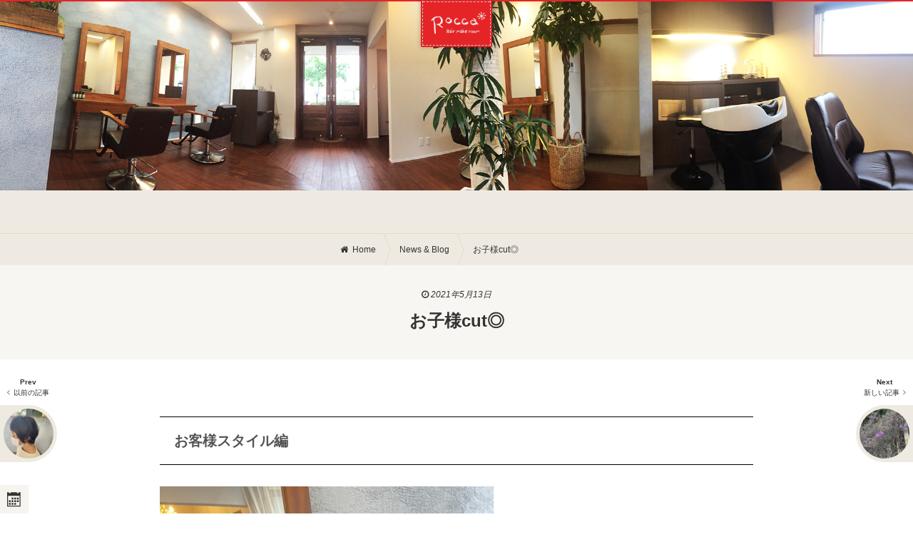

--- FILE ---
content_type: text/html; charset=UTF-8
request_url: https://rocca2013.com/newsblog/10223/
body_size: 10333
content:
<!DOCTYPE html>
<!--[if lt IE 7]>      <html lang="ja" class="no-js lt-ie9 lt-ie8 lt-ie7 ie"> <![endif]-->
<!--[if IE 7]>         <html lang="ja" class="no-js lt-ie9 lt-ie8 ie"> <![endif]-->
<!--[if IE 8]>         <html lang="ja" class="no-js lt-ie9 ie"> <![endif]-->
<!--[if gt IE 8]><!--> <html lang="ja" class="no-js"> <!--<![endif]-->
<head>
<meta charset="UTF-8">
<meta name="viewport" content="width=device-width,user-scalable=no,maximum-scale=1" />
<meta name="format-detection" content="telephone=no">
<link rel="stylesheet" href="https://rocca2013.com/wp/wp-content/themes/rocca/css/module/font-awesome.css">
<link rel="stylesheet" href="https://rocca2013.com/wp/wp-content/themes/rocca/css/module/ionicons.css">
<link rel="stylesheet" href="https://rocca2013.com/wp/wp-content/themes/rocca/css/module/buttons.css">
<link rel="stylesheet" href="https://rocca2013.com/wp/wp-content/themes/rocca/css/module/ihover.min.css">
<link rel="stylesheet" href="https://rocca2013.com/wp/wp-content/themes/rocca/css/skins/flat/red.css">
<link rel="stylesheet" href="https://rocca2013.com/wp/wp-content/themes/rocca/style.css?v=1.008">
<link rel="stylesheet" href="https://rocca2013.com/wp/wp-content/themes/rocca/css/extends.css?v=1.000010">
<link rel="apple-touch-icon" href="https://rocca2013.com/wp/wp-content/themes/rocca/images/asset/apple-touch-icon-precomposed.png">
<link rel="apple-touch-icon" sizes="57x57" href="https://rocca2013.com/wp/wp-content/themes/rocca/images/asset/apple-touch-icon-57x57-precomposed.png">
<link rel="apple-touch-icon" sizes="72x72" href="https://rocca2013.com/wp/wp-content/themes/rocca/images/asset/apple-touch-icon-72x72-precomposed.png">
<link rel="apple-touch-icon" sizes="114x114" href="https://rocca2013.com/wp/wp-content/themes/rocca/images/asset/apple-touch-icon-114x114-precomposed.png">
<link rel="apple-touch-icon" sizes="144x144" href="https://rocca2013.com/wp/wp-content/themes/rocca/images/asset/apple-touch-icon-144x144-precomposed.png">
<link rel="shortcut icon" href="https://rocca2013.com/wp/wp-content/themes/rocca/images/asset/favicon.ico">
<!--[if lt IE 9]>
<script src="https://html5shiv.googlecode.com/svn/trunk/html5.js"></script>
<script src="https://css3-mediaqueries-js.googlecode.com/svn/trunk/css3-mediaqueries.js"></script>
<![endif]-->
<title>お子様cut◎  | ニュース&#038;ブログ |  Rocca(ロッカ)</title>
<meta name='robots' content='max-image-preview:large' />
<link rel='dns-prefetch' href='//ajax.googleapis.com' />
<link rel="alternate" type="application/rss+xml" title="Rocca &raquo; お子様cut◎ のコメントのフィード" href="https://rocca2013.com/newsblog/10223/feed/" />
<script type="text/javascript">
window._wpemojiSettings = {"baseUrl":"https:\/\/s.w.org\/images\/core\/emoji\/14.0.0\/72x72\/","ext":".png","svgUrl":"https:\/\/s.w.org\/images\/core\/emoji\/14.0.0\/svg\/","svgExt":".svg","source":{"concatemoji":"https:\/\/rocca2013.com\/wp\/wp-includes\/js\/wp-emoji-release.min.js?ver=6.2.8"}};
/*! This file is auto-generated */
!function(e,a,t){var n,r,o,i=a.createElement("canvas"),p=i.getContext&&i.getContext("2d");function s(e,t){p.clearRect(0,0,i.width,i.height),p.fillText(e,0,0);e=i.toDataURL();return p.clearRect(0,0,i.width,i.height),p.fillText(t,0,0),e===i.toDataURL()}function c(e){var t=a.createElement("script");t.src=e,t.defer=t.type="text/javascript",a.getElementsByTagName("head")[0].appendChild(t)}for(o=Array("flag","emoji"),t.supports={everything:!0,everythingExceptFlag:!0},r=0;r<o.length;r++)t.supports[o[r]]=function(e){if(p&&p.fillText)switch(p.textBaseline="top",p.font="600 32px Arial",e){case"flag":return s("\ud83c\udff3\ufe0f\u200d\u26a7\ufe0f","\ud83c\udff3\ufe0f\u200b\u26a7\ufe0f")?!1:!s("\ud83c\uddfa\ud83c\uddf3","\ud83c\uddfa\u200b\ud83c\uddf3")&&!s("\ud83c\udff4\udb40\udc67\udb40\udc62\udb40\udc65\udb40\udc6e\udb40\udc67\udb40\udc7f","\ud83c\udff4\u200b\udb40\udc67\u200b\udb40\udc62\u200b\udb40\udc65\u200b\udb40\udc6e\u200b\udb40\udc67\u200b\udb40\udc7f");case"emoji":return!s("\ud83e\udef1\ud83c\udffb\u200d\ud83e\udef2\ud83c\udfff","\ud83e\udef1\ud83c\udffb\u200b\ud83e\udef2\ud83c\udfff")}return!1}(o[r]),t.supports.everything=t.supports.everything&&t.supports[o[r]],"flag"!==o[r]&&(t.supports.everythingExceptFlag=t.supports.everythingExceptFlag&&t.supports[o[r]]);t.supports.everythingExceptFlag=t.supports.everythingExceptFlag&&!t.supports.flag,t.DOMReady=!1,t.readyCallback=function(){t.DOMReady=!0},t.supports.everything||(n=function(){t.readyCallback()},a.addEventListener?(a.addEventListener("DOMContentLoaded",n,!1),e.addEventListener("load",n,!1)):(e.attachEvent("onload",n),a.attachEvent("onreadystatechange",function(){"complete"===a.readyState&&t.readyCallback()})),(e=t.source||{}).concatemoji?c(e.concatemoji):e.wpemoji&&e.twemoji&&(c(e.twemoji),c(e.wpemoji)))}(window,document,window._wpemojiSettings);
</script>
<style type="text/css">
img.wp-smiley,
img.emoji {
	display: inline !important;
	border: none !important;
	box-shadow: none !important;
	height: 1em !important;
	width: 1em !important;
	margin: 0 0.07em !important;
	vertical-align: -0.1em !important;
	background: none !important;
	padding: 0 !important;
}
</style>
	<link rel='stylesheet' id='wp-block-library-css' href='https://rocca2013.com/wp/wp-includes/css/dist/block-library/style.min.css?ver=6.2.8' type='text/css' media='all' />
<link rel='stylesheet' id='classic-theme-styles-css' href='https://rocca2013.com/wp/wp-includes/css/classic-themes.min.css?ver=6.2.8' type='text/css' media='all' />
<style id='global-styles-inline-css' type='text/css'>
body{--wp--preset--color--black: #000000;--wp--preset--color--cyan-bluish-gray: #abb8c3;--wp--preset--color--white: #ffffff;--wp--preset--color--pale-pink: #f78da7;--wp--preset--color--vivid-red: #cf2e2e;--wp--preset--color--luminous-vivid-orange: #ff6900;--wp--preset--color--luminous-vivid-amber: #fcb900;--wp--preset--color--light-green-cyan: #7bdcb5;--wp--preset--color--vivid-green-cyan: #00d084;--wp--preset--color--pale-cyan-blue: #8ed1fc;--wp--preset--color--vivid-cyan-blue: #0693e3;--wp--preset--color--vivid-purple: #9b51e0;--wp--preset--gradient--vivid-cyan-blue-to-vivid-purple: linear-gradient(135deg,rgba(6,147,227,1) 0%,rgb(155,81,224) 100%);--wp--preset--gradient--light-green-cyan-to-vivid-green-cyan: linear-gradient(135deg,rgb(122,220,180) 0%,rgb(0,208,130) 100%);--wp--preset--gradient--luminous-vivid-amber-to-luminous-vivid-orange: linear-gradient(135deg,rgba(252,185,0,1) 0%,rgba(255,105,0,1) 100%);--wp--preset--gradient--luminous-vivid-orange-to-vivid-red: linear-gradient(135deg,rgba(255,105,0,1) 0%,rgb(207,46,46) 100%);--wp--preset--gradient--very-light-gray-to-cyan-bluish-gray: linear-gradient(135deg,rgb(238,238,238) 0%,rgb(169,184,195) 100%);--wp--preset--gradient--cool-to-warm-spectrum: linear-gradient(135deg,rgb(74,234,220) 0%,rgb(151,120,209) 20%,rgb(207,42,186) 40%,rgb(238,44,130) 60%,rgb(251,105,98) 80%,rgb(254,248,76) 100%);--wp--preset--gradient--blush-light-purple: linear-gradient(135deg,rgb(255,206,236) 0%,rgb(152,150,240) 100%);--wp--preset--gradient--blush-bordeaux: linear-gradient(135deg,rgb(254,205,165) 0%,rgb(254,45,45) 50%,rgb(107,0,62) 100%);--wp--preset--gradient--luminous-dusk: linear-gradient(135deg,rgb(255,203,112) 0%,rgb(199,81,192) 50%,rgb(65,88,208) 100%);--wp--preset--gradient--pale-ocean: linear-gradient(135deg,rgb(255,245,203) 0%,rgb(182,227,212) 50%,rgb(51,167,181) 100%);--wp--preset--gradient--electric-grass: linear-gradient(135deg,rgb(202,248,128) 0%,rgb(113,206,126) 100%);--wp--preset--gradient--midnight: linear-gradient(135deg,rgb(2,3,129) 0%,rgb(40,116,252) 100%);--wp--preset--duotone--dark-grayscale: url('#wp-duotone-dark-grayscale');--wp--preset--duotone--grayscale: url('#wp-duotone-grayscale');--wp--preset--duotone--purple-yellow: url('#wp-duotone-purple-yellow');--wp--preset--duotone--blue-red: url('#wp-duotone-blue-red');--wp--preset--duotone--midnight: url('#wp-duotone-midnight');--wp--preset--duotone--magenta-yellow: url('#wp-duotone-magenta-yellow');--wp--preset--duotone--purple-green: url('#wp-duotone-purple-green');--wp--preset--duotone--blue-orange: url('#wp-duotone-blue-orange');--wp--preset--font-size--small: 13px;--wp--preset--font-size--medium: 20px;--wp--preset--font-size--large: 36px;--wp--preset--font-size--x-large: 42px;--wp--preset--spacing--20: 0.44rem;--wp--preset--spacing--30: 0.67rem;--wp--preset--spacing--40: 1rem;--wp--preset--spacing--50: 1.5rem;--wp--preset--spacing--60: 2.25rem;--wp--preset--spacing--70: 3.38rem;--wp--preset--spacing--80: 5.06rem;--wp--preset--shadow--natural: 6px 6px 9px rgba(0, 0, 0, 0.2);--wp--preset--shadow--deep: 12px 12px 50px rgba(0, 0, 0, 0.4);--wp--preset--shadow--sharp: 6px 6px 0px rgba(0, 0, 0, 0.2);--wp--preset--shadow--outlined: 6px 6px 0px -3px rgba(255, 255, 255, 1), 6px 6px rgba(0, 0, 0, 1);--wp--preset--shadow--crisp: 6px 6px 0px rgba(0, 0, 0, 1);}:where(.is-layout-flex){gap: 0.5em;}body .is-layout-flow > .alignleft{float: left;margin-inline-start: 0;margin-inline-end: 2em;}body .is-layout-flow > .alignright{float: right;margin-inline-start: 2em;margin-inline-end: 0;}body .is-layout-flow > .aligncenter{margin-left: auto !important;margin-right: auto !important;}body .is-layout-constrained > .alignleft{float: left;margin-inline-start: 0;margin-inline-end: 2em;}body .is-layout-constrained > .alignright{float: right;margin-inline-start: 2em;margin-inline-end: 0;}body .is-layout-constrained > .aligncenter{margin-left: auto !important;margin-right: auto !important;}body .is-layout-constrained > :where(:not(.alignleft):not(.alignright):not(.alignfull)){max-width: var(--wp--style--global--content-size);margin-left: auto !important;margin-right: auto !important;}body .is-layout-constrained > .alignwide{max-width: var(--wp--style--global--wide-size);}body .is-layout-flex{display: flex;}body .is-layout-flex{flex-wrap: wrap;align-items: center;}body .is-layout-flex > *{margin: 0;}:where(.wp-block-columns.is-layout-flex){gap: 2em;}.has-black-color{color: var(--wp--preset--color--black) !important;}.has-cyan-bluish-gray-color{color: var(--wp--preset--color--cyan-bluish-gray) !important;}.has-white-color{color: var(--wp--preset--color--white) !important;}.has-pale-pink-color{color: var(--wp--preset--color--pale-pink) !important;}.has-vivid-red-color{color: var(--wp--preset--color--vivid-red) !important;}.has-luminous-vivid-orange-color{color: var(--wp--preset--color--luminous-vivid-orange) !important;}.has-luminous-vivid-amber-color{color: var(--wp--preset--color--luminous-vivid-amber) !important;}.has-light-green-cyan-color{color: var(--wp--preset--color--light-green-cyan) !important;}.has-vivid-green-cyan-color{color: var(--wp--preset--color--vivid-green-cyan) !important;}.has-pale-cyan-blue-color{color: var(--wp--preset--color--pale-cyan-blue) !important;}.has-vivid-cyan-blue-color{color: var(--wp--preset--color--vivid-cyan-blue) !important;}.has-vivid-purple-color{color: var(--wp--preset--color--vivid-purple) !important;}.has-black-background-color{background-color: var(--wp--preset--color--black) !important;}.has-cyan-bluish-gray-background-color{background-color: var(--wp--preset--color--cyan-bluish-gray) !important;}.has-white-background-color{background-color: var(--wp--preset--color--white) !important;}.has-pale-pink-background-color{background-color: var(--wp--preset--color--pale-pink) !important;}.has-vivid-red-background-color{background-color: var(--wp--preset--color--vivid-red) !important;}.has-luminous-vivid-orange-background-color{background-color: var(--wp--preset--color--luminous-vivid-orange) !important;}.has-luminous-vivid-amber-background-color{background-color: var(--wp--preset--color--luminous-vivid-amber) !important;}.has-light-green-cyan-background-color{background-color: var(--wp--preset--color--light-green-cyan) !important;}.has-vivid-green-cyan-background-color{background-color: var(--wp--preset--color--vivid-green-cyan) !important;}.has-pale-cyan-blue-background-color{background-color: var(--wp--preset--color--pale-cyan-blue) !important;}.has-vivid-cyan-blue-background-color{background-color: var(--wp--preset--color--vivid-cyan-blue) !important;}.has-vivid-purple-background-color{background-color: var(--wp--preset--color--vivid-purple) !important;}.has-black-border-color{border-color: var(--wp--preset--color--black) !important;}.has-cyan-bluish-gray-border-color{border-color: var(--wp--preset--color--cyan-bluish-gray) !important;}.has-white-border-color{border-color: var(--wp--preset--color--white) !important;}.has-pale-pink-border-color{border-color: var(--wp--preset--color--pale-pink) !important;}.has-vivid-red-border-color{border-color: var(--wp--preset--color--vivid-red) !important;}.has-luminous-vivid-orange-border-color{border-color: var(--wp--preset--color--luminous-vivid-orange) !important;}.has-luminous-vivid-amber-border-color{border-color: var(--wp--preset--color--luminous-vivid-amber) !important;}.has-light-green-cyan-border-color{border-color: var(--wp--preset--color--light-green-cyan) !important;}.has-vivid-green-cyan-border-color{border-color: var(--wp--preset--color--vivid-green-cyan) !important;}.has-pale-cyan-blue-border-color{border-color: var(--wp--preset--color--pale-cyan-blue) !important;}.has-vivid-cyan-blue-border-color{border-color: var(--wp--preset--color--vivid-cyan-blue) !important;}.has-vivid-purple-border-color{border-color: var(--wp--preset--color--vivid-purple) !important;}.has-vivid-cyan-blue-to-vivid-purple-gradient-background{background: var(--wp--preset--gradient--vivid-cyan-blue-to-vivid-purple) !important;}.has-light-green-cyan-to-vivid-green-cyan-gradient-background{background: var(--wp--preset--gradient--light-green-cyan-to-vivid-green-cyan) !important;}.has-luminous-vivid-amber-to-luminous-vivid-orange-gradient-background{background: var(--wp--preset--gradient--luminous-vivid-amber-to-luminous-vivid-orange) !important;}.has-luminous-vivid-orange-to-vivid-red-gradient-background{background: var(--wp--preset--gradient--luminous-vivid-orange-to-vivid-red) !important;}.has-very-light-gray-to-cyan-bluish-gray-gradient-background{background: var(--wp--preset--gradient--very-light-gray-to-cyan-bluish-gray) !important;}.has-cool-to-warm-spectrum-gradient-background{background: var(--wp--preset--gradient--cool-to-warm-spectrum) !important;}.has-blush-light-purple-gradient-background{background: var(--wp--preset--gradient--blush-light-purple) !important;}.has-blush-bordeaux-gradient-background{background: var(--wp--preset--gradient--blush-bordeaux) !important;}.has-luminous-dusk-gradient-background{background: var(--wp--preset--gradient--luminous-dusk) !important;}.has-pale-ocean-gradient-background{background: var(--wp--preset--gradient--pale-ocean) !important;}.has-electric-grass-gradient-background{background: var(--wp--preset--gradient--electric-grass) !important;}.has-midnight-gradient-background{background: var(--wp--preset--gradient--midnight) !important;}.has-small-font-size{font-size: var(--wp--preset--font-size--small) !important;}.has-medium-font-size{font-size: var(--wp--preset--font-size--medium) !important;}.has-large-font-size{font-size: var(--wp--preset--font-size--large) !important;}.has-x-large-font-size{font-size: var(--wp--preset--font-size--x-large) !important;}
.wp-block-navigation a:where(:not(.wp-element-button)){color: inherit;}
:where(.wp-block-columns.is-layout-flex){gap: 2em;}
.wp-block-pullquote{font-size: 1.5em;line-height: 1.6;}
</style>
<link rel='stylesheet' id='contact-form-7-css' href='https://rocca2013.com/wp/wp-content/plugins/contact-form-7/includes/css/styles.css?ver=5.7.6' type='text/css' media='all' />
<link rel='stylesheet' id='wordpress-popular-posts-css-css' href='https://rocca2013.com/wp/wp-content/plugins/wordpress-popular-posts/assets/css/wpp.css?ver=6.1.1' type='text/css' media='all' />
<script type='text/javascript' src='https://rocca2013.com/wp/wp-content/themes/rocca/js/vendor/modernizr-2.6.2-respond-1.1.0.min.js?ver=1.0' id='modernizr-js'></script>
<script type='application/json' id='wpp-json'>
{"sampling_active":0,"sampling_rate":100,"ajax_url":"https:\/\/rocca2013.com\/wp-json\/wordpress-popular-posts\/v1\/popular-posts","api_url":"https:\/\/rocca2013.com\/wp-json\/wordpress-popular-posts","ID":10223,"token":"8b7179e106","lang":0,"debug":0}
</script>
<script type='text/javascript' src='https://rocca2013.com/wp/wp-content/plugins/wordpress-popular-posts/assets/js/wpp.min.js?ver=6.1.1' id='wpp-js-js'></script>
<link rel="https://api.w.org/" href="https://rocca2013.com/wp-json/" /><link rel="alternate" type="application/json" href="https://rocca2013.com/wp-json/wp/v2/posts/10223" /><link rel="EditURI" type="application/rsd+xml" title="RSD" href="https://rocca2013.com/wp/xmlrpc.php?rsd" />
<link rel="wlwmanifest" type="application/wlwmanifest+xml" href="https://rocca2013.com/wp/wp-includes/wlwmanifest.xml" />
<link rel="canonical" href="https://rocca2013.com/newsblog/10223/" />
<link rel='shortlink' href='https://rocca2013.com/?p=10223' />
<link rel="alternate" type="application/json+oembed" href="https://rocca2013.com/wp-json/oembed/1.0/embed?url=https%3A%2F%2Frocca2013.com%2Fnewsblog%2F10223%2F" />
<link rel="alternate" type="text/xml+oembed" href="https://rocca2013.com/wp-json/oembed/1.0/embed?url=https%3A%2F%2Frocca2013.com%2Fnewsblog%2F10223%2F&#038;format=xml" />
            <style id="wpp-loading-animation-styles">@-webkit-keyframes bgslide{from{background-position-x:0}to{background-position-x:-200%}}@keyframes bgslide{from{background-position-x:0}to{background-position-x:-200%}}.wpp-widget-placeholder,.wpp-widget-block-placeholder{margin:0 auto;width:60px;height:3px;background:#dd3737;background:linear-gradient(90deg,#dd3737 0%,#571313 10%,#dd3737 100%);background-size:200% auto;border-radius:3px;-webkit-animation:bgslide 1s infinite linear;animation:bgslide 1s infinite linear}</style>
            <meta name="keywords" content="Rocca,ロッカ,松山,松前町,美容室,美容院,愛媛県,チエ,Chie,ヘア,ヘアスタイル,美容,カット,Cut,カラー,Color,オシャレ,メイク,Make,着付け,パーマ,Perm" />
<meta name="description" content="Roccaチエです今日は大学生時代からずっと通ってくれてるYちゃんご来店いただきました〜今日は付添で旦那さん人生初パーマそしてお子様2人カットさせてもらいま..." />
<meta property="fb:app_id" content="595692677250428" />
<meta property="og:locale" content="ja_JP" />
<meta property="og:type" content="website" />
<meta property="og:url" content="https://rocca2013.com/newsblog/10223/" />
<meta property="og:site_name" content="Rocca" />
<meta property="og:title" content="お子様cut◎" />
<meta property="og:description" content="Roccaチエです今日は大学生時代からずっと通ってくれてるYちゃんご来店いただきました〜今日は付添で旦那さん人生初パーマそしてお子様2人カットさせてもらいま..." />
<meta property="og:image" content="https://rocca2013.com/wp/wp-content/uploads/2021/05/DB9E1FA3-C10D-46D7-A2DF-6F1079D53738_1_105_c.jpeg" />
<meta property="og:image:width" content="768" />
<meta property="og:image:height" content="1024" />
<style>
.ggmap {
position: relative;
padding-bottom: 56.25%;
padding-top: 30px;
height: 0;
overflow: hidden;
}

.ggmap iframe,
.ggmap object,
.ggmap embed {
position: absolute;
top: 0;
left: 0;
width: 100%;
height: 100%;
}

</style>

<!-- Google tag (gtag.js) -->
<script async src="https://www.googletagmanager.com/gtag/js?id=G-BTZFVN2CG1"></script>
<script>
  window.dataLayer = window.dataLayer || [];
  function gtag(){dataLayer.push(arguments);}
  gtag('js', new Date());

  gtag('config', 'G-BTZFVN2CG1');
</script>

</head>
<body class="pageHome_file_valuejs">
<div class="pageHeader" id="js-pageHeader">
<header>
<div class="nav nav_area_header">
<nav>
<ul>
<li><a href="/"><i class="fa fa-home"></i><span>Home</span><span class="nav__seccondText">Page</span></a></li><li><a href="/menuprice/"><i class="fa fa-scissors"></i><span>Menu &amp;</span><span class="nav__seccondText">Price</span></a></li><li class="nav__activePage"><a href="/category/newsblog/" class="latestPost-blog" title="1/23 更新!!"><i class="fa fa-pencil"></i><span>News &amp;</span><span class="nav__seccondText">Blog</span></a></li><li><a href="/aboutme/"><i class="fa fa-info"></i><span>About</span><span class="nav__seccondText">us</span></a></li><li><a href="/mapcontact/"><i class="ionicons ion-location"></i><span>Map &amp;</span><span class="nav__seccondText">Contact</span></a></li></ul>
</nav>
<!-- nav --></div>
<div class="logo">
<a href="/" class="n_h_links">
<h1><img src="https://rocca2013.com/wp/wp-content/themes/rocca/images/logo_w.png" height="180" width="420" alt=""></h1>
<!-- <p class="pageHeader__subTitle">Sub title</p> -->
</a>
<!-- logo --></div>
</header>
<!-- pageHeader --></div>
<ul class="fixBtns"><li class="fixBtns__cal js-calClose"><i class="icomoon icon-calendar"></i></li>
<!-- <li class="fixBtns__like js-like"><a href="/favorite/"><i class="ionicons ion-heart">0</i></a></li> -->
<li class="fixBtns__like" id="js-like-total"><a href="/favorite/"><i class="ionicons ion-heart">0</i></a></li>
<li class="fixBtns__catalogSetting js-trigger-searchBox"><i class="fa fa-search"></i></li>
</ul>

<div class="main">
<main class="pageBlogDetail">
<div class="pageBlogDetail_area_top">
<div class="pageBlogDetail_area_topInner">
<div class="pageBlogDetail_area_topImage">
<!-- pageBlogDetail_area_topImage --></div>
<!-- pageBlogDetail_area_topInner --></div>
<!-- pageBlogDetail_area_top --></div>
<div class="breadcrumbs breadcrumbs_page_detail breadcrumbs_cate_blog">
<ul>
<li itemscope itemtype="http://schema.org/Breadcrumb"><i class="fa fa-home"></i><a href="/" itemprop="url"><span itemprop="title">Home</span></a></li>
<li itemscope itemtype="http://schema.org/Breadcrumb"><a href="/category/newsblog/" itemprop="url"><span itemprop="title">News &amp; Blog</span></a></li>
<li class="breadcrumbs__activePage"><a href="https://rocca2013.com/newsblog/10223/">お子様cut◎</a></li>
</ul>
<!-- breadcrumbs --></div>


<ul class="postsFrontBehind">
<li><a href="https://rocca2013.com/newsblog/10222/" class="ionicons ion-ios7-arrow-left"><p class="postsFrontBehind__text">Prev<span>以前の記事</span></p></a></li><li><a href="https://rocca2013.com/newsblog/10230/" class="ionicons ion-ios7-arrow-right"><p class="postsFrontBehind__text">Next<span>新しい記事</span></p></a></li></ul>

<div class="contentsBlogDetail">
<article>
<header>
<time datetime="2021-05-13"><i class="fa fa-clock-o"></i> 2021年5月13日</time>
<h1>お子様cut◎</h1>
</header>
<div class="contentsBlogDetail__text">
<h2>お客様スタイル編</h2><img width="768" height="1024" src="https://rocca2013.com/wp/wp-content/uploads/2021/05/DB9E1FA3-C10D-46D7-A2DF-6F1079D53738_1_105_c.jpeg" class="contentsBlogDetail__imgIcatch wp-post-image" alt="お子様cut◎" decoding="async" title="お子様cut◎" srcset="https://rocca2013.com/wp/wp-content/uploads/2021/05/DB9E1FA3-C10D-46D7-A2DF-6F1079D53738_1_105_c.jpeg 768w, https://rocca2013.com/wp/wp-content/uploads/2021/05/DB9E1FA3-C10D-46D7-A2DF-6F1079D53738_1_105_c-720x960.jpeg 720w" sizes="(max-width: 768px) 100vw, 768px" /><p>Roccaチエです</p>
<p>今日は</p>
<p>大学生時代から</p>
<p>ずっと通ってくれてる</p>
<p>Yちゃんご来店いただきました〜</p>
<p>今日は付添で</p>
<p>旦那さん人生初パーマ</p>
<p>そして</p>
<p>お子様2人カットさせてもらいました〜</p>
<p>ルンルンで</p>
<p>アップしようとしてましたら、、、</p>
<p>まさか</p>
<p>まさかの、、、、<br />
弟くんの</p>
<p>弟くんの</p>
<p>、、、、、、、</p>
<p>アフターがない〜</p>
<p>ということで</p>
<p><img decoding="async" loading="lazy" src="https://rocca2013.com/wp/wp-content/uploads/2021/05/A5CE08B4-8C14-445A-8EBB-CDA8E012471C_1_105_c.jpeg" alt="" width="768" height="1024" class="alignnone size-full wp-image-10228" srcset="https://rocca2013.com/wp/wp-content/uploads/2021/05/A5CE08B4-8C14-445A-8EBB-CDA8E012471C_1_105_c.jpeg 768w, https://rocca2013.com/wp/wp-content/uploads/2021/05/A5CE08B4-8C14-445A-8EBB-CDA8E012471C_1_105_c-720x960.jpeg 720w" sizes="(max-width: 768px) 100vw, 768px" /></p>
<p>ニコニコ笑顔のしゃしんのビフォー</p>
<p><img decoding="async" loading="lazy" src="https://rocca2013.com/wp/wp-content/uploads/2021/05/C6FC8966-4D73-44A7-B9D8-0226F0FCA151_1_105_c.jpeg" alt="" width="768" height="1024" class="alignnone size-full wp-image-10227" srcset="https://rocca2013.com/wp/wp-content/uploads/2021/05/C6FC8966-4D73-44A7-B9D8-0226F0FCA151_1_105_c.jpeg 768w, https://rocca2013.com/wp/wp-content/uploads/2021/05/C6FC8966-4D73-44A7-B9D8-0226F0FCA151_1_105_c-720x960.jpeg 720w" sizes="(max-width: 768px) 100vw, 768px" /></p>
<p>姉弟そろっていい笑顔です〜</p>
<p>お姉ちゃんは</p>
<p>長かった前髪を〜</p>
<p>ルンっと短く</p>
<p><img decoding="async" loading="lazy" src="https://rocca2013.com/wp/wp-content/uploads/2021/05/DB9E1FA3-C10D-46D7-A2DF-6F1079D53738_1_105_c.jpeg" alt="" width="768" height="1024" class="alignnone size-full wp-image-10225" srcset="https://rocca2013.com/wp/wp-content/uploads/2021/05/DB9E1FA3-C10D-46D7-A2DF-6F1079D53738_1_105_c.jpeg 768w, https://rocca2013.com/wp/wp-content/uploads/2021/05/DB9E1FA3-C10D-46D7-A2DF-6F1079D53738_1_105_c-720x960.jpeg 720w" sizes="(max-width: 768px) 100vw, 768px" /></p>
<p>可愛くカットさせてもらいました</p>
<p><img decoding="async" loading="lazy" src="https://rocca2013.com/wp/wp-content/uploads/2021/05/34383A86-246B-4707-AC77-AD5655C89C95_1_105_c.jpeg" alt="" width="1024" height="768" class="alignnone size-full wp-image-10226" srcset="https://rocca2013.com/wp/wp-content/uploads/2021/05/34383A86-246B-4707-AC77-AD5655C89C95_1_105_c.jpeg 1024w, https://rocca2013.com/wp/wp-content/uploads/2021/05/34383A86-246B-4707-AC77-AD5655C89C95_1_105_c-768x576.jpeg 768w" sizes="(max-width: 1024px) 100vw, 1024px" /></p>
<p>ご家族皆で</p>
<p>ご来店いただけるのも</p>
<p>Rocca　style</p>
<p>お客様が</p>
<p>長く足を運んでいただけるお店でありたいと</p>
<p>思ってます</p>
<p>人生の節目で思い出してもらったり</p>
<p>ひょっこり転勤で</p>
<p>愛媛に数年ぶりに<br />
帰って、またご来店いただける方がいたり</p>
<p>嬉しいです</p>
<p>そして<br />
写真撮り忘れてた</p>
<p>弟くん</p>
<p><img decoding="async" loading="lazy" src="https://rocca2013.com/wp/wp-content/uploads/2021/05/C8EBBF9C-6967-4F7E-BB04-C17D2BED5D89_1_105_c.jpeg" alt="" width="768" height="1024" class="alignnone size-full wp-image-10231" srcset="https://rocca2013.com/wp/wp-content/uploads/2021/05/C8EBBF9C-6967-4F7E-BB04-C17D2BED5D89_1_105_c.jpeg 768w, https://rocca2013.com/wp/wp-content/uploads/2021/05/C8EBBF9C-6967-4F7E-BB04-C17D2BED5D89_1_105_c-720x960.jpeg 720w" sizes="(max-width: 768px) 100vw, 768px" /></p>
<p>ナイススマイル写真送ってくれました〜<br />
Yちゃんありがとうございます</p>
<p><a href="https://rocca2013.com/wp/newsblog/10148/" rel="noopener noreferrer" target="_blank">スタッフ岡崎さんのRocca4月卒業のご案内Blogですタイミング合わずお会いしてお伝えできない方々すみません</a></p>
<p><a href="https://rocca2013.com/wp/newsblog/9800/" rel="noopener noreferrer" target="_blank">Roccaからマスク着用のお願いです</a><br />
<a href="https://rocca2013.com/wp/newsblog/9185/" rel="noopener noreferrer" target="_blank">Roccaのコロナウイルス対策について</a><br />
ご来店ご帰宅のときには、アルコール除菌スプレーご用意してますので<br />
ご利用ください<br />
ご来店時に検温させていただきますね^^<br />
もし、<br />
近しい方にコロナ濃厚接触者の方がいたり、<br />
感染者の方がいたりで、ご自分の中ではてな?がある場合</p>
<p>ご予約変更可能ですので<br />
遠慮なく相談くださいね。</p>
<p class="clear">&nbsp;</p>
<div class="contentsBlogDetail__tel">
<p>ご予約はお電話、<br />
<a href="tel:0899089866" class="button button-rounded button-flat tel"><i class="fa fa-phone"></i>089-908-9866</a><br />
にて承っております。<br />
皆様のご来店おまちしております。<br />
<span class="js-calClose"><i class="icomoon icon-calendar"></i>営業日カレンダーを見る</span></p>
<p>&#12306;791-3133<br />愛媛県伊予郡松前町昌農内7-11<br />
<a href="/mapcontact/" class="button button-rounded button-flat"><i class="ionicons ion-location"></i>アクセスマップはこちら</a></p>
</div>
<!-- contentsBlogDetail__text --></div></article>
<!-- contentsBlogDetail --></div>
</main>

<ul class="postsFrontBehind">
<li><a href="https://rocca2013.com/newsblog/10222/" class="ionicons ion-ios7-arrow-left"><p class="postsFrontBehind__text">Prev<span>以前の記事</span></p></a></li><li><a href="https://rocca2013.com/newsblog/10230/" class="ionicons ion-ios7-arrow-right"><p class="postsFrontBehind__text">Next<span>新しい記事</span></p></a></li></ul>

<div class="detailArrow">
<div class="detailArrow__content detailArrow__contentLeft"><a href="https://rocca2013.com/newsblog/10222/"><p class="detailArrow__text">Prev<span class="ionicons ion-ios7-arrow-left">以前の記事</span></p>
        <p class="detailArrow__img"><img width="300" height="300" src="https://rocca2013.com/wp/wp-content/uploads/2021/05/806ADF30-6DCD-4DBE-A86A-F5B6D1157C08_1_105_c-300x300.jpeg" class="thumbnail wp-post-image" alt="以前の記事: ゆるっと〜残ったパーマでstyle〜" decoding="async" loading="lazy" title="以前の記事: ゆるっと〜残ったパーマでstyle〜" /></p>
        </a>
        </div><div class="detailArrow__content detailArrow__contentRight"><a href="https://rocca2013.com/newsblog/10230/"><p class="detailArrow__text">Next<span class="ionicons ion-ios7-arrow-right">新しい記事</span></p>
        <p class="detailArrow__img"><img width="300" height="300" src="https://rocca2013.com/wp/wp-content/uploads/2021/05/D8D0E8FF-D237-43D8-BA47-DFE540F71A42_1_105_c-300x300.jpeg" class="thumbnail wp-post-image" alt="新しい記事: 最近のRoccaチエの事Blog" decoding="async" loading="lazy" title="新しい記事: 最近のRoccaチエの事Blog" /></p>
        </a>
        </div><!-- detailArrow --></div>
<aside>
<div class="popularHairStyle">
<dl><dt><i class="fa fa-quote-left"></i>Latest Posts<i class="fa fa-quote-right"></i></dt><dt>最新の記事</dt><dd><ul><li><article><a href="https://rocca2013.com/newsblog/19103/"><img width="300" height="300" src="https://rocca2013.com/wp/wp-content/uploads/2026/01/IMG_3046-300x300.jpeg" class="attachment-thumbnail size-thumbnail wp-post-image" alt="Rocca大人ブリーチ" decoding="async" loading="lazy" title="Rocca大人ブリーチ" /></a><header><h1><a href="https://rocca2013.com/newsblog/19103/">Rocca大人ブリーチ</a></h1><time date-time="2026-01-23">2026/01/23</time></header></article></li><li><article><a href="https://rocca2013.com/newsblog/19092/"><img width="300" height="300" src="https://rocca2013.com/wp/wp-content/uploads/2026/01/IMG_3012-300x300.jpeg" class="attachment-thumbnail size-thumbnail wp-post-image" alt="今日はお知らせです♡" decoding="async" loading="lazy" title="今日はお知らせです♡" /></a><header><h1><a href="https://rocca2013.com/newsblog/19092/">今日はお知らせです♡</a></h1><time date-time="2026-01-22">2026/01/22</time></header></article></li><li><article><a href="https://rocca2013.com/newsblog/19099/"><img width="300" height="300" src="https://rocca2013.com/wp/wp-content/uploads/2026/01/IMG_2944-300x300.jpeg" class="attachment-thumbnail size-thumbnail wp-post-image" alt="Roccaチエの朝ポエムblog" decoding="async" loading="lazy" title="Roccaチエの朝ポエムblog" /></a><header><h1><a href="https://rocca2013.com/newsblog/19099/">Roccaチエの朝ポエムblog</a></h1><time date-time="2026-01-21">2026/01/21</time></header></article></li><li><article><a href="https://rocca2013.com/newsblog/19086/"><img width="300" height="300" src="https://rocca2013.com/wp/wp-content/uploads/2026/01/IMG_3002-300x300.jpeg" class="attachment-thumbnail size-thumbnail wp-post-image" alt="Rocca的アドバイス♡" decoding="async" loading="lazy" title="Rocca的アドバイス♡" /></a><header><h1><a href="https://rocca2013.com/newsblog/19086/">Rocca的アドバイス♡</a></h1><time date-time="2026-01-20">2026/01/20</time></header></article></li><li><article><a href="https://rocca2013.com/newsblog/19075/"><img src="https://rocca2013.com/wp/wp-content/themes/rocca/metaboxes/no-image.png"></a><header><h1><a href="https://rocca2013.com/newsblog/19075/">明日は第三日曜日定休日です♡</a></h1><time date-time="2026-01-17">2026/01/17</time></header></article></li><li><article><a href="https://rocca2013.com/newsblog/19082/"><img width="300" height="300" src="https://rocca2013.com/wp/wp-content/uploads/2026/01/IMG_2930-300x300.jpeg" class="attachment-thumbnail size-thumbnail wp-post-image" alt="Rocca チエの日常WW" decoding="async" loading="lazy" title="Rocca チエの日常WW" /></a><header><h1><a href="https://rocca2013.com/newsblog/19082/">Rocca チエの日常WW</a></h1><time date-time="2026-01-16">2026/01/16</time></header></article></li></ul></dd></dl><!-- popularHairStyle --></div>
</aside>

<!-- main --></div>
<div class="pageFooter">
<footer>
  <div class="showspmenu"><div class="showspmenu__in"><nav><ul><li><a href="/"><i class="fa fa-home"></i><span>Home</span><span class="nav__seccondText">Page</span></a></li><li><a href="/menuprice/"><i class="fa fa-scissors"></i><span>Menu &amp;</span><span class="nav__seccondText">Price</span></a></li><li class="nav__activePage"><a href="/category/newsblog/" class="latestPost-blog" title="1/23 更新!!"><i class="fa fa-pencil"></i><span>News &amp;</span><span class="nav__seccondText">Blog</span></a></li><li><a href="/aboutme/"><i class="fa fa-info"></i><span>About</span><span class="nav__seccondText">us</span></a></li><li><a href="/mapcontact/"><i class="ionicons ion-location"></i><span>Map &amp;</span><span class="nav__seccondText">Contact</span></a></li></ul></nav></div><!-- .showspmenu__in --></div><!-- .showspmenu --><div class="socialWrapper">
<ul style="text-align:center;">
<li>
<a href="https://www.instagram.com/rocca_hair_rocca/?hl=ja" target="_blank"><i class="fa fa-instagram"></i></a>
</li><li>
<a href="https://www.facebook.com/pages/Rocca/657672410961902" target="_blank"><i class="fa fa-facebook"></i></a>
</li><li>
<a href="https://twitter.com/share?text=Rocca (愛媛県伊予郡松前町にある美容室)%0D%0A &url=https://rocca2013.com" target="_blank"><i class="fa fa-twitter"></i></a>
</li>
</ul>
<!-- socialWrapper --></div>
<div class="copyRight">
&copy; 2014-2026 Rocca
<!-- copyRight --></div>

<div class="calenders">
<div class="calenders__innerWrapper">
    <ul class="calenders__btns calenders__btns_view_sp">
        <li class="calenders__closeBtn"><a href="index.php" class="button button-3d js-calClose n_h_links"><i class="fa fa-times"></i><span>Close</span></a></li><li><a href="tel:0899089866" class="button button-3d"><i class="fa fa-phone"></i><span>089-908-9866</span></a></li><li><a href="/mapcontact/" class="button button-3d"><i class="fa fa-map-marker"></i><span>Map</span></a></li>
    </ul>
    <div class="calenders__inner">
    <ul class="calenders__btns">
    <li><a href="tel:0899089866"><i class="fa fa-phone"></i><span>089-908-9866</span></a></li>
    <li><a href="/mapcontact/#mapLink"><i class="fa fa-map-marker"></i><span>Map</span></a></li>
    <li class="calenders__closeBtn js-calClose"><i class="fa fa-times"></i><span>Close</span></li>
    </ul><ul class="calenders__contents">
    <li>
        
    <div class="calender">
    <dl>
    <dt>2026年 1月</dt>
    <dd>
    <ul class="calender__dayToday">
    <li>Sun</li>
    <li>Mon</li>
    <li>Tue</li>
    <li>Wed</li>
    <li>Thu</li>
    <li>Fri</li>
    <li>Sat</li>
    </ul><ul class="calender__days"><li>&nbsp;</li><li>&nbsp;</li><li>&nbsp;</li><li>&nbsp;</li><li class="calender__close"><span class="op">1</span><span class="calender__openTime fa fa-circle">1 / 1<br>Close</span></li><li class="calender__close"><span class="op">2</span><span class="calender__openTime fa fa-circle">1 / 2<br>Close</span></li><li class="calender__close"><span class="op">3</span><span class="calender__openTime fa fa-circle">1 / 3<br>Close</span></li><li class="calender__close"><span class="op">4</span><span class="calender__openTime fa fa-circle">1 / 4<br>Close</span></li><li class="calender__close"><span class="op">5</span><span class="calender__openTime fa fa-circle">1 / 5<br>Close</span></li><li class="calender__close"><span class="op">6</span><span class="calender__openTime fa fa-circle">1 / 6<br>Close</span></li><li class="calender__close"><span class="op">7</span><span class="calender__openTime fa fa-circle">1 / 7<br>Close</span></li><li>8 <span class="calender__openTime fa fa-circle">1 / 8<br>Open 10:00 - 18:00</span></li><li>9 <span class="calender__openTime fa fa-circle">1 / 9<br>Open 10:00 - 18:00</span></li><li>10 <span class="calender__openTime fa fa-circle">1 / 10<br>Open 9:00 - 18:00</span></li><li>11 <span class="calender__openTime fa fa-circle">1 / 11<br>Open 9:00 - 18:00</span></li><li class="calender__close"><span class="op">12</span><span class="calender__openTime fa fa-circle">1 / 12<br>Close</span></li><li>13 <span class="calender__openTime fa fa-circle">1 / 13<br>Open 10:00 - 18:00</span></li><li>14 <span class="calender__openTime fa fa-circle">1 / 14<br>Open 10:00 - 18:00</span></li><li>15 <span class="calender__openTime fa fa-circle">1 / 15<br>Open 10:00 - 18:00</span></li><li>16 <span class="calender__openTime fa fa-circle">1 / 16<br>Open 10:00 - 18:00</span></li><li>17 <span class="calender__openTime fa fa-circle">1 / 17<br>Open 9:00 - 18:00</span></li><li class="calender__close"><span class="op">18</span><span class="calender__openTime fa fa-circle">1 / 18<br>Close</span></li><li class="calender__close"><span class="op">19</span><span class="calender__openTime fa fa-circle">1 / 19<br>Close</span></li><li>20 <span class="calender__openTime fa fa-circle">1 / 20<br>Open 10:00 - 18:00</span></li><li>21 <span class="calender__openTime fa fa-circle">1 / 21<br>Open 10:00 - 18:00</span></li><li>22 <span class="calender__openTime fa fa-circle">1 / 22<br>Open 10:00 - 18:00</span></li><li>23 <span class="calender__openTime fa fa-circle">1 / 23<br>Open 10:00 - 18:00</span></li><li>24 <span class="calender__openTime fa fa-circle">1 / 24<br>Open 9:00 - 18:00</span></li><li>25 <span class="calender__openTime fa fa-circle">1 / 25<br>Open 9:00 - 18:00</span></li><li class="calender__close calender__today"><span class="op">26</span><span class="calender__openTime fa fa-circle">1 / 26<br>Close</span></li><li>27 <span class="calender__openTime fa fa-circle">1 / 27<br>Open 10:00 - 18:00</span></li><li>28 <span class="calender__openTime fa fa-circle">1 / 28<br>Open 10:00 - 18:00</span></li><li>29 <span class="calender__openTime fa fa-circle">1 / 29<br>Open 10:00 - 18:00</span></li><li>30 <span class="calender__openTime fa fa-circle">1 / 30<br>Open 10:00 - 18:00</span></li><li>31 <span class="calender__openTime fa fa-circle">1 / 31<br>Open 9:00 - 18:00</span></li></ul></dd></dl><!-- calender --></div>    </li><li>
        
    <div class="calender">
    <dl>
    <dt>2026年 2月</dt>
    <dd>
    <ul class="calender__dayToday">
    <li>Sun</li>
    <li>Mon</li>
    <li>Tue</li>
    <li>Wed</li>
    <li>Thu</li>
    <li>Fri</li>
    <li>Sat</li>
    </ul><ul class="calender__days"><li>1 <span class="calender__openTime fa fa-circle">2 / 1<br>Open 9:00 - 18:00</span></li><li class="calender__close"><span class="op">2</span><span class="calender__openTime fa fa-circle">2 / 2<br>Close</span></li><li class="calender__close"><span class="op">3</span><span class="calender__openTime fa fa-circle">2 / 3<br>Close</span></li><li>4 <span class="calender__openTime fa fa-circle">2 / 4<br>Open 10:00 - 18:00</span></li><li>5 <span class="calender__openTime fa fa-circle">2 / 5<br>Open 10:00 - 18:00</span></li><li>6 <span class="calender__openTime fa fa-circle">2 / 6<br>Open 10:00 - 18:00</span></li><li>7 <span class="calender__openTime fa fa-circle">2 / 7<br>Open 9:00 - 18:00</span></li><li>8 <span class="calender__openTime fa fa-circle">2 / 8<br>Open 9:00 - 18:00</span></li><li class="calender__close"><span class="op">9</span><span class="calender__openTime fa fa-circle">2 / 9<br>Close</span></li><li>10 <span class="calender__openTime fa fa-circle">2 / 10<br>Open 10:00 - 18:00</span></li><li>11 <span class="calender__openTime fa fa-circle">2 / 11<br>Open 9:00 - 18:00</span></li><li>12 <span class="calender__openTime fa fa-circle">2 / 12<br>Open 10:00 - 18:00</span></li><li>13 <span class="calender__openTime fa fa-circle">2 / 13<br>Open 10:00 - 18:00</span></li><li>14 <span class="calender__openTime fa fa-circle">2 / 14<br>Open 9:00 - 18:00</span></li><li class="calender__close"><span class="op">15</span><span class="calender__openTime fa fa-circle">2 / 15<br>Close</span></li><li class="calender__close"><span class="op">16</span><span class="calender__openTime fa fa-circle">2 / 16<br>Close</span></li><li>17 <span class="calender__openTime fa fa-circle">2 / 17<br>Open 10:00 - 18:00</span></li><li>18 <span class="calender__openTime fa fa-circle">2 / 18<br>Open 10:00 - 18:00</span></li><li>19 <span class="calender__openTime fa fa-circle">2 / 19<br>Open 10:00 - 18:00</span></li><li>20 <span class="calender__openTime fa fa-circle">2 / 20<br>Open 10:00 - 18:00</span></li><li>21 <span class="calender__openTime fa fa-circle">2 / 21<br>Open 9:00 - 18:00</span></li><li>22 <span class="calender__openTime fa fa-circle">2 / 22<br>Open 9:00 - 18:00</span></li><li class="calender__close"><span class="op">23</span><span class="calender__openTime fa fa-circle">2 / 23<br>Close</span></li><li>24 <span class="calender__openTime fa fa-circle">2 / 24<br>Open 10:00 - 18:00</span></li><li>25 <span class="calender__openTime fa fa-circle">2 / 25<br>Open 10:00 - 18:00</span></li><li>26 <span class="calender__openTime fa fa-circle">2 / 26<br>Open 10:00 - 18:00</span></li><li>27 <span class="calender__openTime fa fa-circle">2 / 27<br>Open 10:00 - 18:00</span></li><li>28 <span class="calender__openTime fa fa-circle">2 / 28<br>Open 9:00 - 18:00</span></li></ul></dd></dl><!-- calender --></div>    </li>

    </ul>
    <!-- calenders__inner --></div>
    <div class="calenders__closeBtn_area_lt js-calClose">
    <i class="fa fa-times-circle-o"></i><!-- calenders__closeBtn_area_lt --></div>
<!-- calenders__innerWrapper --></div>
<!-- calenders --></div>

</footer>
<!-- pageFooter --></div><script type='text/javascript' src='https://ajax.googleapis.com/ajax/libs/jquery/2.0.0/jquery.min.js' id='jquery-js'></script>
<script type='text/javascript' src='https://rocca2013.com/wp/wp-content/themes/rocca/js/vendor/jquery.easing.min.js?ver=1.0' id='easing-js'></script>
<script type='text/javascript' src='https://rocca2013.com/wp/wp-content/themes/rocca/js/vendor/jquery.cookie.js?ver=1.0' id='cookie-js'></script>
<script type='text/javascript' src='https://rocca2013.com/wp/wp-content/themes/rocca/js/plugin/jquery.touchwipe.min.js?ver=1.0' id='touchwipe-js'></script>
<script type='text/javascript' src='https://rocca2013.com/wp/wp-includes/js/imagesloaded.min.js?ver=4.1.4' id='imagesloaded-js'></script>
<script type='text/javascript' src='https://rocca2013.com/wp/wp-includes/js/masonry.min.js?ver=4.2.2' id='masonry-js'></script>
<script type='text/javascript' src='https://rocca2013.com/wp/wp-content/themes/rocca/js/m-a.js?ver=1.000' id='m-a-js'></script>
<script type='text/javascript' src='https://rocca2013.com/wp/wp-content/plugins/contact-form-7/includes/swv/js/index.js?ver=5.7.6' id='swv-js'></script>
<script type='text/javascript' id='contact-form-7-js-extra'>
/* <![CDATA[ */
var wpcf7 = {"api":{"root":"https:\/\/rocca2013.com\/wp-json\/","namespace":"contact-form-7\/v1"}};
/* ]]> */
</script>
<script type='text/javascript' src='https://rocca2013.com/wp/wp-content/plugins/contact-form-7/includes/js/index.js?ver=5.7.6' id='contact-form-7-js'></script>
<script type='text/javascript' src='https://www.google.com/recaptcha/api.js?render=6Le4thQgAAAAAI8OAPvzEUjVQI68TpcVWU83KuWS&#038;ver=3.0' id='google-recaptcha-js'></script>
<script type='text/javascript' src='https://rocca2013.com/wp/wp-includes/js/dist/vendor/wp-polyfill-inert.min.js?ver=3.1.2' id='wp-polyfill-inert-js'></script>
<script type='text/javascript' src='https://rocca2013.com/wp/wp-includes/js/dist/vendor/regenerator-runtime.min.js?ver=0.13.11' id='regenerator-runtime-js'></script>
<script type='text/javascript' src='https://rocca2013.com/wp/wp-includes/js/dist/vendor/wp-polyfill.min.js?ver=3.15.0' id='wp-polyfill-js'></script>
<script type='text/javascript' id='wpcf7-recaptcha-js-extra'>
/* <![CDATA[ */
var wpcf7_recaptcha = {"sitekey":"6Le4thQgAAAAAI8OAPvzEUjVQI68TpcVWU83KuWS","actions":{"homepage":"homepage","contactform":"contactform"}};
/* ]]> */
</script>
<script type='text/javascript' src='https://rocca2013.com/wp/wp-content/plugins/contact-form-7/modules/recaptcha/index.js?ver=5.7.6' id='wpcf7-recaptcha-js'></script>
</body>
</html>


--- FILE ---
content_type: text/html; charset=utf-8
request_url: https://www.google.com/recaptcha/api2/anchor?ar=1&k=6Le4thQgAAAAAI8OAPvzEUjVQI68TpcVWU83KuWS&co=aHR0cHM6Ly9yb2NjYTIwMTMuY29tOjQ0Mw..&hl=en&v=PoyoqOPhxBO7pBk68S4YbpHZ&size=invisible&anchor-ms=20000&execute-ms=30000&cb=yfe58h959263
body_size: 48499
content:
<!DOCTYPE HTML><html dir="ltr" lang="en"><head><meta http-equiv="Content-Type" content="text/html; charset=UTF-8">
<meta http-equiv="X-UA-Compatible" content="IE=edge">
<title>reCAPTCHA</title>
<style type="text/css">
/* cyrillic-ext */
@font-face {
  font-family: 'Roboto';
  font-style: normal;
  font-weight: 400;
  font-stretch: 100%;
  src: url(//fonts.gstatic.com/s/roboto/v48/KFO7CnqEu92Fr1ME7kSn66aGLdTylUAMa3GUBHMdazTgWw.woff2) format('woff2');
  unicode-range: U+0460-052F, U+1C80-1C8A, U+20B4, U+2DE0-2DFF, U+A640-A69F, U+FE2E-FE2F;
}
/* cyrillic */
@font-face {
  font-family: 'Roboto';
  font-style: normal;
  font-weight: 400;
  font-stretch: 100%;
  src: url(//fonts.gstatic.com/s/roboto/v48/KFO7CnqEu92Fr1ME7kSn66aGLdTylUAMa3iUBHMdazTgWw.woff2) format('woff2');
  unicode-range: U+0301, U+0400-045F, U+0490-0491, U+04B0-04B1, U+2116;
}
/* greek-ext */
@font-face {
  font-family: 'Roboto';
  font-style: normal;
  font-weight: 400;
  font-stretch: 100%;
  src: url(//fonts.gstatic.com/s/roboto/v48/KFO7CnqEu92Fr1ME7kSn66aGLdTylUAMa3CUBHMdazTgWw.woff2) format('woff2');
  unicode-range: U+1F00-1FFF;
}
/* greek */
@font-face {
  font-family: 'Roboto';
  font-style: normal;
  font-weight: 400;
  font-stretch: 100%;
  src: url(//fonts.gstatic.com/s/roboto/v48/KFO7CnqEu92Fr1ME7kSn66aGLdTylUAMa3-UBHMdazTgWw.woff2) format('woff2');
  unicode-range: U+0370-0377, U+037A-037F, U+0384-038A, U+038C, U+038E-03A1, U+03A3-03FF;
}
/* math */
@font-face {
  font-family: 'Roboto';
  font-style: normal;
  font-weight: 400;
  font-stretch: 100%;
  src: url(//fonts.gstatic.com/s/roboto/v48/KFO7CnqEu92Fr1ME7kSn66aGLdTylUAMawCUBHMdazTgWw.woff2) format('woff2');
  unicode-range: U+0302-0303, U+0305, U+0307-0308, U+0310, U+0312, U+0315, U+031A, U+0326-0327, U+032C, U+032F-0330, U+0332-0333, U+0338, U+033A, U+0346, U+034D, U+0391-03A1, U+03A3-03A9, U+03B1-03C9, U+03D1, U+03D5-03D6, U+03F0-03F1, U+03F4-03F5, U+2016-2017, U+2034-2038, U+203C, U+2040, U+2043, U+2047, U+2050, U+2057, U+205F, U+2070-2071, U+2074-208E, U+2090-209C, U+20D0-20DC, U+20E1, U+20E5-20EF, U+2100-2112, U+2114-2115, U+2117-2121, U+2123-214F, U+2190, U+2192, U+2194-21AE, U+21B0-21E5, U+21F1-21F2, U+21F4-2211, U+2213-2214, U+2216-22FF, U+2308-230B, U+2310, U+2319, U+231C-2321, U+2336-237A, U+237C, U+2395, U+239B-23B7, U+23D0, U+23DC-23E1, U+2474-2475, U+25AF, U+25B3, U+25B7, U+25BD, U+25C1, U+25CA, U+25CC, U+25FB, U+266D-266F, U+27C0-27FF, U+2900-2AFF, U+2B0E-2B11, U+2B30-2B4C, U+2BFE, U+3030, U+FF5B, U+FF5D, U+1D400-1D7FF, U+1EE00-1EEFF;
}
/* symbols */
@font-face {
  font-family: 'Roboto';
  font-style: normal;
  font-weight: 400;
  font-stretch: 100%;
  src: url(//fonts.gstatic.com/s/roboto/v48/KFO7CnqEu92Fr1ME7kSn66aGLdTylUAMaxKUBHMdazTgWw.woff2) format('woff2');
  unicode-range: U+0001-000C, U+000E-001F, U+007F-009F, U+20DD-20E0, U+20E2-20E4, U+2150-218F, U+2190, U+2192, U+2194-2199, U+21AF, U+21E6-21F0, U+21F3, U+2218-2219, U+2299, U+22C4-22C6, U+2300-243F, U+2440-244A, U+2460-24FF, U+25A0-27BF, U+2800-28FF, U+2921-2922, U+2981, U+29BF, U+29EB, U+2B00-2BFF, U+4DC0-4DFF, U+FFF9-FFFB, U+10140-1018E, U+10190-1019C, U+101A0, U+101D0-101FD, U+102E0-102FB, U+10E60-10E7E, U+1D2C0-1D2D3, U+1D2E0-1D37F, U+1F000-1F0FF, U+1F100-1F1AD, U+1F1E6-1F1FF, U+1F30D-1F30F, U+1F315, U+1F31C, U+1F31E, U+1F320-1F32C, U+1F336, U+1F378, U+1F37D, U+1F382, U+1F393-1F39F, U+1F3A7-1F3A8, U+1F3AC-1F3AF, U+1F3C2, U+1F3C4-1F3C6, U+1F3CA-1F3CE, U+1F3D4-1F3E0, U+1F3ED, U+1F3F1-1F3F3, U+1F3F5-1F3F7, U+1F408, U+1F415, U+1F41F, U+1F426, U+1F43F, U+1F441-1F442, U+1F444, U+1F446-1F449, U+1F44C-1F44E, U+1F453, U+1F46A, U+1F47D, U+1F4A3, U+1F4B0, U+1F4B3, U+1F4B9, U+1F4BB, U+1F4BF, U+1F4C8-1F4CB, U+1F4D6, U+1F4DA, U+1F4DF, U+1F4E3-1F4E6, U+1F4EA-1F4ED, U+1F4F7, U+1F4F9-1F4FB, U+1F4FD-1F4FE, U+1F503, U+1F507-1F50B, U+1F50D, U+1F512-1F513, U+1F53E-1F54A, U+1F54F-1F5FA, U+1F610, U+1F650-1F67F, U+1F687, U+1F68D, U+1F691, U+1F694, U+1F698, U+1F6AD, U+1F6B2, U+1F6B9-1F6BA, U+1F6BC, U+1F6C6-1F6CF, U+1F6D3-1F6D7, U+1F6E0-1F6EA, U+1F6F0-1F6F3, U+1F6F7-1F6FC, U+1F700-1F7FF, U+1F800-1F80B, U+1F810-1F847, U+1F850-1F859, U+1F860-1F887, U+1F890-1F8AD, U+1F8B0-1F8BB, U+1F8C0-1F8C1, U+1F900-1F90B, U+1F93B, U+1F946, U+1F984, U+1F996, U+1F9E9, U+1FA00-1FA6F, U+1FA70-1FA7C, U+1FA80-1FA89, U+1FA8F-1FAC6, U+1FACE-1FADC, U+1FADF-1FAE9, U+1FAF0-1FAF8, U+1FB00-1FBFF;
}
/* vietnamese */
@font-face {
  font-family: 'Roboto';
  font-style: normal;
  font-weight: 400;
  font-stretch: 100%;
  src: url(//fonts.gstatic.com/s/roboto/v48/KFO7CnqEu92Fr1ME7kSn66aGLdTylUAMa3OUBHMdazTgWw.woff2) format('woff2');
  unicode-range: U+0102-0103, U+0110-0111, U+0128-0129, U+0168-0169, U+01A0-01A1, U+01AF-01B0, U+0300-0301, U+0303-0304, U+0308-0309, U+0323, U+0329, U+1EA0-1EF9, U+20AB;
}
/* latin-ext */
@font-face {
  font-family: 'Roboto';
  font-style: normal;
  font-weight: 400;
  font-stretch: 100%;
  src: url(//fonts.gstatic.com/s/roboto/v48/KFO7CnqEu92Fr1ME7kSn66aGLdTylUAMa3KUBHMdazTgWw.woff2) format('woff2');
  unicode-range: U+0100-02BA, U+02BD-02C5, U+02C7-02CC, U+02CE-02D7, U+02DD-02FF, U+0304, U+0308, U+0329, U+1D00-1DBF, U+1E00-1E9F, U+1EF2-1EFF, U+2020, U+20A0-20AB, U+20AD-20C0, U+2113, U+2C60-2C7F, U+A720-A7FF;
}
/* latin */
@font-face {
  font-family: 'Roboto';
  font-style: normal;
  font-weight: 400;
  font-stretch: 100%;
  src: url(//fonts.gstatic.com/s/roboto/v48/KFO7CnqEu92Fr1ME7kSn66aGLdTylUAMa3yUBHMdazQ.woff2) format('woff2');
  unicode-range: U+0000-00FF, U+0131, U+0152-0153, U+02BB-02BC, U+02C6, U+02DA, U+02DC, U+0304, U+0308, U+0329, U+2000-206F, U+20AC, U+2122, U+2191, U+2193, U+2212, U+2215, U+FEFF, U+FFFD;
}
/* cyrillic-ext */
@font-face {
  font-family: 'Roboto';
  font-style: normal;
  font-weight: 500;
  font-stretch: 100%;
  src: url(//fonts.gstatic.com/s/roboto/v48/KFO7CnqEu92Fr1ME7kSn66aGLdTylUAMa3GUBHMdazTgWw.woff2) format('woff2');
  unicode-range: U+0460-052F, U+1C80-1C8A, U+20B4, U+2DE0-2DFF, U+A640-A69F, U+FE2E-FE2F;
}
/* cyrillic */
@font-face {
  font-family: 'Roboto';
  font-style: normal;
  font-weight: 500;
  font-stretch: 100%;
  src: url(//fonts.gstatic.com/s/roboto/v48/KFO7CnqEu92Fr1ME7kSn66aGLdTylUAMa3iUBHMdazTgWw.woff2) format('woff2');
  unicode-range: U+0301, U+0400-045F, U+0490-0491, U+04B0-04B1, U+2116;
}
/* greek-ext */
@font-face {
  font-family: 'Roboto';
  font-style: normal;
  font-weight: 500;
  font-stretch: 100%;
  src: url(//fonts.gstatic.com/s/roboto/v48/KFO7CnqEu92Fr1ME7kSn66aGLdTylUAMa3CUBHMdazTgWw.woff2) format('woff2');
  unicode-range: U+1F00-1FFF;
}
/* greek */
@font-face {
  font-family: 'Roboto';
  font-style: normal;
  font-weight: 500;
  font-stretch: 100%;
  src: url(//fonts.gstatic.com/s/roboto/v48/KFO7CnqEu92Fr1ME7kSn66aGLdTylUAMa3-UBHMdazTgWw.woff2) format('woff2');
  unicode-range: U+0370-0377, U+037A-037F, U+0384-038A, U+038C, U+038E-03A1, U+03A3-03FF;
}
/* math */
@font-face {
  font-family: 'Roboto';
  font-style: normal;
  font-weight: 500;
  font-stretch: 100%;
  src: url(//fonts.gstatic.com/s/roboto/v48/KFO7CnqEu92Fr1ME7kSn66aGLdTylUAMawCUBHMdazTgWw.woff2) format('woff2');
  unicode-range: U+0302-0303, U+0305, U+0307-0308, U+0310, U+0312, U+0315, U+031A, U+0326-0327, U+032C, U+032F-0330, U+0332-0333, U+0338, U+033A, U+0346, U+034D, U+0391-03A1, U+03A3-03A9, U+03B1-03C9, U+03D1, U+03D5-03D6, U+03F0-03F1, U+03F4-03F5, U+2016-2017, U+2034-2038, U+203C, U+2040, U+2043, U+2047, U+2050, U+2057, U+205F, U+2070-2071, U+2074-208E, U+2090-209C, U+20D0-20DC, U+20E1, U+20E5-20EF, U+2100-2112, U+2114-2115, U+2117-2121, U+2123-214F, U+2190, U+2192, U+2194-21AE, U+21B0-21E5, U+21F1-21F2, U+21F4-2211, U+2213-2214, U+2216-22FF, U+2308-230B, U+2310, U+2319, U+231C-2321, U+2336-237A, U+237C, U+2395, U+239B-23B7, U+23D0, U+23DC-23E1, U+2474-2475, U+25AF, U+25B3, U+25B7, U+25BD, U+25C1, U+25CA, U+25CC, U+25FB, U+266D-266F, U+27C0-27FF, U+2900-2AFF, U+2B0E-2B11, U+2B30-2B4C, U+2BFE, U+3030, U+FF5B, U+FF5D, U+1D400-1D7FF, U+1EE00-1EEFF;
}
/* symbols */
@font-face {
  font-family: 'Roboto';
  font-style: normal;
  font-weight: 500;
  font-stretch: 100%;
  src: url(//fonts.gstatic.com/s/roboto/v48/KFO7CnqEu92Fr1ME7kSn66aGLdTylUAMaxKUBHMdazTgWw.woff2) format('woff2');
  unicode-range: U+0001-000C, U+000E-001F, U+007F-009F, U+20DD-20E0, U+20E2-20E4, U+2150-218F, U+2190, U+2192, U+2194-2199, U+21AF, U+21E6-21F0, U+21F3, U+2218-2219, U+2299, U+22C4-22C6, U+2300-243F, U+2440-244A, U+2460-24FF, U+25A0-27BF, U+2800-28FF, U+2921-2922, U+2981, U+29BF, U+29EB, U+2B00-2BFF, U+4DC0-4DFF, U+FFF9-FFFB, U+10140-1018E, U+10190-1019C, U+101A0, U+101D0-101FD, U+102E0-102FB, U+10E60-10E7E, U+1D2C0-1D2D3, U+1D2E0-1D37F, U+1F000-1F0FF, U+1F100-1F1AD, U+1F1E6-1F1FF, U+1F30D-1F30F, U+1F315, U+1F31C, U+1F31E, U+1F320-1F32C, U+1F336, U+1F378, U+1F37D, U+1F382, U+1F393-1F39F, U+1F3A7-1F3A8, U+1F3AC-1F3AF, U+1F3C2, U+1F3C4-1F3C6, U+1F3CA-1F3CE, U+1F3D4-1F3E0, U+1F3ED, U+1F3F1-1F3F3, U+1F3F5-1F3F7, U+1F408, U+1F415, U+1F41F, U+1F426, U+1F43F, U+1F441-1F442, U+1F444, U+1F446-1F449, U+1F44C-1F44E, U+1F453, U+1F46A, U+1F47D, U+1F4A3, U+1F4B0, U+1F4B3, U+1F4B9, U+1F4BB, U+1F4BF, U+1F4C8-1F4CB, U+1F4D6, U+1F4DA, U+1F4DF, U+1F4E3-1F4E6, U+1F4EA-1F4ED, U+1F4F7, U+1F4F9-1F4FB, U+1F4FD-1F4FE, U+1F503, U+1F507-1F50B, U+1F50D, U+1F512-1F513, U+1F53E-1F54A, U+1F54F-1F5FA, U+1F610, U+1F650-1F67F, U+1F687, U+1F68D, U+1F691, U+1F694, U+1F698, U+1F6AD, U+1F6B2, U+1F6B9-1F6BA, U+1F6BC, U+1F6C6-1F6CF, U+1F6D3-1F6D7, U+1F6E0-1F6EA, U+1F6F0-1F6F3, U+1F6F7-1F6FC, U+1F700-1F7FF, U+1F800-1F80B, U+1F810-1F847, U+1F850-1F859, U+1F860-1F887, U+1F890-1F8AD, U+1F8B0-1F8BB, U+1F8C0-1F8C1, U+1F900-1F90B, U+1F93B, U+1F946, U+1F984, U+1F996, U+1F9E9, U+1FA00-1FA6F, U+1FA70-1FA7C, U+1FA80-1FA89, U+1FA8F-1FAC6, U+1FACE-1FADC, U+1FADF-1FAE9, U+1FAF0-1FAF8, U+1FB00-1FBFF;
}
/* vietnamese */
@font-face {
  font-family: 'Roboto';
  font-style: normal;
  font-weight: 500;
  font-stretch: 100%;
  src: url(//fonts.gstatic.com/s/roboto/v48/KFO7CnqEu92Fr1ME7kSn66aGLdTylUAMa3OUBHMdazTgWw.woff2) format('woff2');
  unicode-range: U+0102-0103, U+0110-0111, U+0128-0129, U+0168-0169, U+01A0-01A1, U+01AF-01B0, U+0300-0301, U+0303-0304, U+0308-0309, U+0323, U+0329, U+1EA0-1EF9, U+20AB;
}
/* latin-ext */
@font-face {
  font-family: 'Roboto';
  font-style: normal;
  font-weight: 500;
  font-stretch: 100%;
  src: url(//fonts.gstatic.com/s/roboto/v48/KFO7CnqEu92Fr1ME7kSn66aGLdTylUAMa3KUBHMdazTgWw.woff2) format('woff2');
  unicode-range: U+0100-02BA, U+02BD-02C5, U+02C7-02CC, U+02CE-02D7, U+02DD-02FF, U+0304, U+0308, U+0329, U+1D00-1DBF, U+1E00-1E9F, U+1EF2-1EFF, U+2020, U+20A0-20AB, U+20AD-20C0, U+2113, U+2C60-2C7F, U+A720-A7FF;
}
/* latin */
@font-face {
  font-family: 'Roboto';
  font-style: normal;
  font-weight: 500;
  font-stretch: 100%;
  src: url(//fonts.gstatic.com/s/roboto/v48/KFO7CnqEu92Fr1ME7kSn66aGLdTylUAMa3yUBHMdazQ.woff2) format('woff2');
  unicode-range: U+0000-00FF, U+0131, U+0152-0153, U+02BB-02BC, U+02C6, U+02DA, U+02DC, U+0304, U+0308, U+0329, U+2000-206F, U+20AC, U+2122, U+2191, U+2193, U+2212, U+2215, U+FEFF, U+FFFD;
}
/* cyrillic-ext */
@font-face {
  font-family: 'Roboto';
  font-style: normal;
  font-weight: 900;
  font-stretch: 100%;
  src: url(//fonts.gstatic.com/s/roboto/v48/KFO7CnqEu92Fr1ME7kSn66aGLdTylUAMa3GUBHMdazTgWw.woff2) format('woff2');
  unicode-range: U+0460-052F, U+1C80-1C8A, U+20B4, U+2DE0-2DFF, U+A640-A69F, U+FE2E-FE2F;
}
/* cyrillic */
@font-face {
  font-family: 'Roboto';
  font-style: normal;
  font-weight: 900;
  font-stretch: 100%;
  src: url(//fonts.gstatic.com/s/roboto/v48/KFO7CnqEu92Fr1ME7kSn66aGLdTylUAMa3iUBHMdazTgWw.woff2) format('woff2');
  unicode-range: U+0301, U+0400-045F, U+0490-0491, U+04B0-04B1, U+2116;
}
/* greek-ext */
@font-face {
  font-family: 'Roboto';
  font-style: normal;
  font-weight: 900;
  font-stretch: 100%;
  src: url(//fonts.gstatic.com/s/roboto/v48/KFO7CnqEu92Fr1ME7kSn66aGLdTylUAMa3CUBHMdazTgWw.woff2) format('woff2');
  unicode-range: U+1F00-1FFF;
}
/* greek */
@font-face {
  font-family: 'Roboto';
  font-style: normal;
  font-weight: 900;
  font-stretch: 100%;
  src: url(//fonts.gstatic.com/s/roboto/v48/KFO7CnqEu92Fr1ME7kSn66aGLdTylUAMa3-UBHMdazTgWw.woff2) format('woff2');
  unicode-range: U+0370-0377, U+037A-037F, U+0384-038A, U+038C, U+038E-03A1, U+03A3-03FF;
}
/* math */
@font-face {
  font-family: 'Roboto';
  font-style: normal;
  font-weight: 900;
  font-stretch: 100%;
  src: url(//fonts.gstatic.com/s/roboto/v48/KFO7CnqEu92Fr1ME7kSn66aGLdTylUAMawCUBHMdazTgWw.woff2) format('woff2');
  unicode-range: U+0302-0303, U+0305, U+0307-0308, U+0310, U+0312, U+0315, U+031A, U+0326-0327, U+032C, U+032F-0330, U+0332-0333, U+0338, U+033A, U+0346, U+034D, U+0391-03A1, U+03A3-03A9, U+03B1-03C9, U+03D1, U+03D5-03D6, U+03F0-03F1, U+03F4-03F5, U+2016-2017, U+2034-2038, U+203C, U+2040, U+2043, U+2047, U+2050, U+2057, U+205F, U+2070-2071, U+2074-208E, U+2090-209C, U+20D0-20DC, U+20E1, U+20E5-20EF, U+2100-2112, U+2114-2115, U+2117-2121, U+2123-214F, U+2190, U+2192, U+2194-21AE, U+21B0-21E5, U+21F1-21F2, U+21F4-2211, U+2213-2214, U+2216-22FF, U+2308-230B, U+2310, U+2319, U+231C-2321, U+2336-237A, U+237C, U+2395, U+239B-23B7, U+23D0, U+23DC-23E1, U+2474-2475, U+25AF, U+25B3, U+25B7, U+25BD, U+25C1, U+25CA, U+25CC, U+25FB, U+266D-266F, U+27C0-27FF, U+2900-2AFF, U+2B0E-2B11, U+2B30-2B4C, U+2BFE, U+3030, U+FF5B, U+FF5D, U+1D400-1D7FF, U+1EE00-1EEFF;
}
/* symbols */
@font-face {
  font-family: 'Roboto';
  font-style: normal;
  font-weight: 900;
  font-stretch: 100%;
  src: url(//fonts.gstatic.com/s/roboto/v48/KFO7CnqEu92Fr1ME7kSn66aGLdTylUAMaxKUBHMdazTgWw.woff2) format('woff2');
  unicode-range: U+0001-000C, U+000E-001F, U+007F-009F, U+20DD-20E0, U+20E2-20E4, U+2150-218F, U+2190, U+2192, U+2194-2199, U+21AF, U+21E6-21F0, U+21F3, U+2218-2219, U+2299, U+22C4-22C6, U+2300-243F, U+2440-244A, U+2460-24FF, U+25A0-27BF, U+2800-28FF, U+2921-2922, U+2981, U+29BF, U+29EB, U+2B00-2BFF, U+4DC0-4DFF, U+FFF9-FFFB, U+10140-1018E, U+10190-1019C, U+101A0, U+101D0-101FD, U+102E0-102FB, U+10E60-10E7E, U+1D2C0-1D2D3, U+1D2E0-1D37F, U+1F000-1F0FF, U+1F100-1F1AD, U+1F1E6-1F1FF, U+1F30D-1F30F, U+1F315, U+1F31C, U+1F31E, U+1F320-1F32C, U+1F336, U+1F378, U+1F37D, U+1F382, U+1F393-1F39F, U+1F3A7-1F3A8, U+1F3AC-1F3AF, U+1F3C2, U+1F3C4-1F3C6, U+1F3CA-1F3CE, U+1F3D4-1F3E0, U+1F3ED, U+1F3F1-1F3F3, U+1F3F5-1F3F7, U+1F408, U+1F415, U+1F41F, U+1F426, U+1F43F, U+1F441-1F442, U+1F444, U+1F446-1F449, U+1F44C-1F44E, U+1F453, U+1F46A, U+1F47D, U+1F4A3, U+1F4B0, U+1F4B3, U+1F4B9, U+1F4BB, U+1F4BF, U+1F4C8-1F4CB, U+1F4D6, U+1F4DA, U+1F4DF, U+1F4E3-1F4E6, U+1F4EA-1F4ED, U+1F4F7, U+1F4F9-1F4FB, U+1F4FD-1F4FE, U+1F503, U+1F507-1F50B, U+1F50D, U+1F512-1F513, U+1F53E-1F54A, U+1F54F-1F5FA, U+1F610, U+1F650-1F67F, U+1F687, U+1F68D, U+1F691, U+1F694, U+1F698, U+1F6AD, U+1F6B2, U+1F6B9-1F6BA, U+1F6BC, U+1F6C6-1F6CF, U+1F6D3-1F6D7, U+1F6E0-1F6EA, U+1F6F0-1F6F3, U+1F6F7-1F6FC, U+1F700-1F7FF, U+1F800-1F80B, U+1F810-1F847, U+1F850-1F859, U+1F860-1F887, U+1F890-1F8AD, U+1F8B0-1F8BB, U+1F8C0-1F8C1, U+1F900-1F90B, U+1F93B, U+1F946, U+1F984, U+1F996, U+1F9E9, U+1FA00-1FA6F, U+1FA70-1FA7C, U+1FA80-1FA89, U+1FA8F-1FAC6, U+1FACE-1FADC, U+1FADF-1FAE9, U+1FAF0-1FAF8, U+1FB00-1FBFF;
}
/* vietnamese */
@font-face {
  font-family: 'Roboto';
  font-style: normal;
  font-weight: 900;
  font-stretch: 100%;
  src: url(//fonts.gstatic.com/s/roboto/v48/KFO7CnqEu92Fr1ME7kSn66aGLdTylUAMa3OUBHMdazTgWw.woff2) format('woff2');
  unicode-range: U+0102-0103, U+0110-0111, U+0128-0129, U+0168-0169, U+01A0-01A1, U+01AF-01B0, U+0300-0301, U+0303-0304, U+0308-0309, U+0323, U+0329, U+1EA0-1EF9, U+20AB;
}
/* latin-ext */
@font-face {
  font-family: 'Roboto';
  font-style: normal;
  font-weight: 900;
  font-stretch: 100%;
  src: url(//fonts.gstatic.com/s/roboto/v48/KFO7CnqEu92Fr1ME7kSn66aGLdTylUAMa3KUBHMdazTgWw.woff2) format('woff2');
  unicode-range: U+0100-02BA, U+02BD-02C5, U+02C7-02CC, U+02CE-02D7, U+02DD-02FF, U+0304, U+0308, U+0329, U+1D00-1DBF, U+1E00-1E9F, U+1EF2-1EFF, U+2020, U+20A0-20AB, U+20AD-20C0, U+2113, U+2C60-2C7F, U+A720-A7FF;
}
/* latin */
@font-face {
  font-family: 'Roboto';
  font-style: normal;
  font-weight: 900;
  font-stretch: 100%;
  src: url(//fonts.gstatic.com/s/roboto/v48/KFO7CnqEu92Fr1ME7kSn66aGLdTylUAMa3yUBHMdazQ.woff2) format('woff2');
  unicode-range: U+0000-00FF, U+0131, U+0152-0153, U+02BB-02BC, U+02C6, U+02DA, U+02DC, U+0304, U+0308, U+0329, U+2000-206F, U+20AC, U+2122, U+2191, U+2193, U+2212, U+2215, U+FEFF, U+FFFD;
}

</style>
<link rel="stylesheet" type="text/css" href="https://www.gstatic.com/recaptcha/releases/PoyoqOPhxBO7pBk68S4YbpHZ/styles__ltr.css">
<script nonce="Kvr5onrRnou2uUZm4Kub_g" type="text/javascript">window['__recaptcha_api'] = 'https://www.google.com/recaptcha/api2/';</script>
<script type="text/javascript" src="https://www.gstatic.com/recaptcha/releases/PoyoqOPhxBO7pBk68S4YbpHZ/recaptcha__en.js" nonce="Kvr5onrRnou2uUZm4Kub_g">
      
    </script></head>
<body><div id="rc-anchor-alert" class="rc-anchor-alert"></div>
<input type="hidden" id="recaptcha-token" value="[base64]">
<script type="text/javascript" nonce="Kvr5onrRnou2uUZm4Kub_g">
      recaptcha.anchor.Main.init("[\x22ainput\x22,[\x22bgdata\x22,\x22\x22,\[base64]/[base64]/[base64]/ZyhXLGgpOnEoW04sMjEsbF0sVywwKSxoKSxmYWxzZSxmYWxzZSl9Y2F0Y2goayl7RygzNTgsVyk/[base64]/[base64]/[base64]/[base64]/[base64]/[base64]/[base64]/bmV3IEJbT10oRFswXSk6dz09Mj9uZXcgQltPXShEWzBdLERbMV0pOnc9PTM/bmV3IEJbT10oRFswXSxEWzFdLERbMl0pOnc9PTQ/[base64]/[base64]/[base64]/[base64]/[base64]\\u003d\x22,\[base64]\x22,\x22w5AlEcOwL8ObZ8K/wpwdDMOAAcKydsOxwqfCsMKPTRgMajBMFht0woFmwq7DlMKRX8OERQDDhsKJb2AERsORDsO4w4HCpsKkeAByw5vCmhHDi2bCssO+wojDkRtbw6UHOyTClVvDh8KSwqp2LjIoGg3Dm1fCqT/[base64]/w6DDssOJw5HCnkLDswXDkcO0cMKdFy1mR0XDvg/Dl8KmKWdebyBIL1zCqyt5RGkSw5fCvcKTPsKeDAsJw6zDt3rDhwTCmsO0w7XCny8qdsOkwpMzSMKdfSfCmF7CjMKRwrhzwo3DuGnCqsKQVFMPw4PDhsO4b8OxIMO+wpLDpV3CqWAge1zCrcOPwqrDo8KmI3TDicOrwqjCk1pQY3vCrsOvFMKEPWfDgcOuHMOBE1/DlMONPsKdfwPDjsKhL8OTw4sEw61WwoHCk8OyF8Kww5E4w5pyYFHCusOKRMKdwqDCv8Oiwp1tw4XCtcO/dX09woPDicO1wqtNw5nDn8Ktw5sRwrDCt2TDsnFGKBd9w6sGwr/CuF/CnzTCpXBRZX4cfMOKJMOrwrXChAjDgxPCjsOsVUEsScKLQiEZw7IJV2ZgwrY1wrfCjcKFw6XDt8OhTSRCw5PCkMOhw493F8KpHibCnsO3w7MJwpYvbQPDgsO2AzxEJA/DpjHClScww4YDwrsyJMOcwqVuYMOFw5oQbsOVw4cEOlsnJxJywobCihIfTUrClHAGAMKVWCIGOUh3VQ91NcOTw4bCqcK6w4Fsw7E/V8KmNcO1wqVBwrHDp8OOLgwNEjnDjcOhw6hKZcOuwo/CmEZrw4TDpxHCu8KpFsKFw4VOHkMEODtNwpx4ZALDn8KnOcOmRcKodsKkwpfDr8OYeFx5ChHCmcOcUX/Cjm/DnwAjw7hbCMOuwqFHw4rCv1Rxw7HDhMKQwrZUMMK+wpnCk2nDrMK9w7ZwLDQFwprCm8O6wrPChAI3WUE+KWPClsKMwrHCqMODwp1Kw7ITw5TChMOJw4FWd0/[base64]/[base64]/Di8KPW2vDjMOlCsOawqcawrghfizChMKBw6fCpsOBwrjDlMOWw5rCrMOowp/CtsOjYMOzRxbDplfCksOracOBwqojVRBASh3DjDkKQH3CoRgIw5AVUHx+KsKtwrHDgMO6w7TCoGPDolHCqkNSesKaUMKAwo9PBE3ChElRw6d1wpnCjw9Jwr7ClgzDqXpFYRzDsATClTUlw6hrb8OuA8KmexjDusOjwp/DgMKKwr/DlMKPH8K1YsOIw55zwpPDmcKDwqEcwqTDjsOJCXzDthQ6worDnSDCumvChsKEwqM1wozCkjbCiCJKI8Kzw5XChMOQQSXClMOGw6YLw5LCpmXCn8KEcsO1wrPDqsKiwoMkKsOKJMKKw4/DpDjCo8OKwq/CvxPDojcOIMO9ZcKKHcKVw488wovDpDJuDcOww4PDuVEwDcKTwozDi8OuecK/w5/Cg8Kaw5twZHFzwosJFsKVw4fDsgA2wozDkUzClj/[base64]/L8KAVzgiRcO3wq3ChcOgw5XCnMOlwooXJS/[base64]/[base64]/CuijCliTDmsKwG8O0TMOiHcKFwpRjwrN+KGPCpMObJ8OSFClVRMKJJcKow6LCucOyw5xabEPCgsOdwoRZTMKTwqHDuFrDiGpZwp4hwpYHwq7CjRRvw5rDrzLDscOhRnUiCWspw4/DuUo8w7JtPmYbWjp0wolOw7/Csz7DszrCq3slw6RywqA4w6JzY8KhLlnDpG3DucKZwqBBNXNWwqrDsxM3Y8K1LcKgKcKoDQQDc8KpCW0IwqUxw7Yed8KYwrjDksKEbcOywrbDomV/aVnDmyzDlsKZQHfDg8OxXjBfNMOawoUvZV3DmFrCsjPDiMKHPyfCrsOWwr4mDxoWFHPDkznCvcOyJRhPwq1yIxTDj8K9w5Rzw589WcKjw7kAwp7Cu8OSw4dAGXYlXgTChcO8Gx/Dl8Oxw7PCoMKAwo1AHMKILi9+aCPDq8O3wpR0L1/[base64]/Cpj/[base64]/Dh0PCj8O8U8Olw5Uhw5NNWFLCo2TDhRZPXB3CtXTDt8KdGz/DnFt9w4rDg8OHw77DlElHw6ELJE3CnSd7w4HDisOXLsOdTwELK2nCugnCtcOGw6HDrcOZwojDnMOzw4l7wq/ClsOgWQQawp0SwozCtS7ClcOkwpchG8Ojw6swVsKswrppwrMAIHnCu8KUIcOrTMOFwrPDnsO8woBYeVEjw4DDoEEDYl/Ci8O1FTVtwojDr8K2wq8XZcOkKG9lHcKfHMOSwpbCgMKtIsORwofDj8KYccKTeMOGUjFLwrUcPg4bSMKROh5/LSfDqsKowqc9f0UoCsOzw6fDnBkRFjZgK8KMw73CqMOuwpHDusKgVsOZw5fDi8K3V2XCoMOxw6/CgMKkwqh/YcKCwrjCp3PDmRHCscO2w5nDmVHDh3MeB2tQw41HKsOKBsKLw4Z1w4g5wqrDiMO0w6Uww7PDuBgZw5w5acKCAy/[base64]/w5F3TVx6w67CnsKSYE4ywr1Vw44rw67DnzzDr3PDnsKedCbCs2LCgcOeLMK7w6omRcK2RzPDtcKewpvDvmPDr3fDj0oTwr7DigHCtcORYcO5DyJLB1/CjMKhwpxBw6Vkw5tow5PDo8KobcOyc8KAwrVZfg5CXcO/THw+wogFHBMiwokOwrV5ShsVAChLw7/DljjDg3jDicOowp4bw43CtTDDhcOTS1TDnW5Owr/CvBFkfhXDqxVRw4DDmnM4wpXCncOTw4/CrCPCjG/Cpz5XTiIaw6/CjQMbwr7Cv8OgwrnDtl0Aw783CE/[base64]/[base64]/[base64]/[base64]/OcODDSDDq3LCt8OVe31lw4AdMcOxwo3Dm05THy1gwrXCi1bDl8KNw5nDpArCl8OnNDPDqXk3w74Aw7PCkhDDicOcwp/CnsKqQ2ocJsOefnMuw4zDl8O/TyM2wqY1wo7CuMKNS2k7GcOmwqoEYMKvJyYJw6zDlcOEw5pDSMO7J8K9wqoqw68pZMO7w6MfwprCnsK4NFbCq8K/w6ZpwpdHw6/CiMK5bntVB8OdL8KCP1LDlSfDucK0wrAEwqVpwrLCj0hgQHjCqcOuwobDqMKiw43Cgw8ePUwgw6Uow4jCvW97UnXDsn/DucObwpnDtTzChcOFA0bClsO+YAXCk8Kkw4EXIsO5w4jCsHXDgcO+KcKfUsOtwr7Dk2HCn8KiW8OSw7/DsDNAw65Oc8ODw4rDgEU6wpRmwqfChkzDjywQw6XCm2XDhyQUK8OzMinCmygkP8KYTH0kKcOdJsKCS1TCrUHDgcKAd05WwqoHwrMVRMKnw6nDscOeQ2PCs8KIw5kew6x2wqVGdUnCicObwoJEwqDDkyXDujvCu8O2YMK+Vy0/egh3wrfDpDAIwp7DtMKKwr7CtDFhDRTDoMOXBcOVwr5cWjkMXcKZacOoPgk8S2bDgMKkNmBew5FNwrF7RsKow5LCsMK8JMKyw6pRe8O+wp3DuGLDiRF6GGRYNMOCw74Uw5xxVlILw57Dk0fClsKlFcONRHnCusK/w4pEw6s7esOSASjDlEHCssOow5JwasO2Jls0w57Ds8O/w4d+wq3DsMKcV8KwMBlSw5d1PS8AwphjwrXDjQ3DqybCjcKswrjDvcKFbjHDgsKYD1dEw7rDuhkMwr4dcSxYw5DDv8OHw7DCjsOncsKCw6zCqsO5RMOjXMOgGcKNwpkiTcK4IcKrC8OWM1zCq2rCrV7CusOaE0fCu8OvQV/[base64]/DisO1PMOdYlzDtnUbXMKNcG0dw7/Ci1TDj8OXwo4/AxwCw5EAw63ClMO+wqHDiMKzw64rC8O2w7RpwovDh8ObFMKuwo8ASVXCh0zCocOmwqPDpwIDwqs3UMO6wqLDlsKDBcObwohdw43CtndzGzAvLXcpNEPCk8O+wolyUUPDlMONCyDClFhLwq/DjsKxwoDDjcKpQRJjeDZ6LWIva1DDg8OgCyI8wqDDmCXDusOYF1YTw75Nwo1TwrfChMKiw79TRXRRK8OZSm8Yw7QfccKpeB/DssOLw4RKwrTDn8OXbsK2wpXCqk/ChE1gwqDDlMORw43DhELDsMOew4LChsOBMcOnCMKTdMOcwqTDtMO1McKxw5vCvcKPwqwcTDzDkFjDoRxcw7R5UcOAwqBcdsOgw6kjM8KCMsK4w6xbw4YiBwHChMKSGQfDsjnCry7ClMK4N8OSwoEUwrvDgR1LJkwww4xLw7QjacKqTX/DrBpRIW3DssKXwotgXcK5McKSwrY6Y8Ohw5lDE1o9wpLDhMKCP1XDtcOBwp/Do8KTXzQIwrZvCgZKKC/[base64]/Dp0TDgMOww6keRcKwM8OqbU8NwrDDixXDr8KJazZvXhEmORLCnyx7SFIewqU/[base64]/w6A0wojDh37DoMOOFRU9CycTw4kkT8K5w6LDt185w7zClmwKYjbDmcO/[base64]/XsK1D3JuwrFiwr8wJMKWSMKIw5bDg8Kdw4TDryA5bcKfGHnCqntWFS4mwoh+Wm0IV8OPD0xvdHJyVVheciQwOsO7GlRUwpPDo3PDiMKcwqwIw6zCpEDDg2B/JcK1w6HCoWojI8KGNVHCt8Onwo4nw7XDlSgvwqfCi8KjwrHDm8OgY8K4wqjClw4zM8O6w4hzw4Eew79QNUlnQEwNacKvwpvDkMK2IMOPwqzCvU1ew4DCkko/[base64]/DoinDiVQkdWlQPW1qwr/DgVjDkTTCsMO8a0TCshrDqUXCiBTCgcKkwokPw501IkEgwofDgk4qw4jDuMKEw5/DvVp3w6XDq3wGZHRpw6Rka8Kgwp7CrkvDvgfCgcOdw7Fdwpl2AMK6w7jClANpw7tBBXMgwr98CRAQQW92wrlYD8KuNsKcWkZPVMOwNRrDriTDkw/[base64]/Dug/Ct8KHNcOSwpMQVcOcFsOUDsOBMsOcTkHCpw1fWMO9T8KGSSkKwpDDs8OQwqsPHMO4ZEbDv8KTw4nCqkEvUMOawrBjwoIawrHCpUsTA8KxwpRuBsK4wrggTVwXw7vDisKfGsKUwpDDo8K7K8KMXiLDncOBwqwWwpvDuMK8wpbDtsK/XsKXDwsMw6EWesKXQcOWdyVYwpkoKDLDu1c0JlUnwobDmsKXw6dPwp7DvcKgUQbCjX/Ch8KAS8Kuw4zDgEfDksOHGcONH8OQcXN5wr8+ZMKQBMKVPsKgw6/DqSHDvcK6w4c6P8KxFkPDv2BwwpgdbcOiMCd2ZcOUwrZESV/Cp1vCj3zCtCrCqmtHwpg8w4LDhC7CgSUKw7JEw5vCrgzDmsOcUEPCqALCicO9wrLDjsONCl/[base64]/PMK/MMKowps+GMOTKMOcckXDr8OQCRDCujbDgsOSbsO+UGsIUsKmaT3CssOvTMOAw7JpS8OYbEXClnwWbcKQw7TDkk3Dg8K+Ji4ZIzXDnysVw7EeYMKSw4rDmjB6wrAiwqPDiS7CulTDtx/DrsObwpp2E8K2BcOjw6BswpfDuzrDgMKpw7HDpMO0M8KdYsOkPA03wr/DqyDCuBbDkXJ4w5lVw4jCgcONwrV+FcKVQ8O3w5jDpsKOVsKfwqDCnHfCgHPChBPCqmBzw7NdWMOMw5VPTXEEwo3DqlVhd2PDmCrCi8Kyd2l+wo7DsQfDgS8uw61jw5TCoMOcw6I7ZMOmA8OHfMO2w6YrwojDhjY4H8KGCsKJw67CnsKTwq/[base64]/CjgPCssKawqnDq3HCoMONw7xcw6ADwppgw7/DtMOnw5fDoz1INCFtVhU0wrDDgsOdwozCqcK+w7nDu1HCtEcVSxAtL8KSPVnDsy0ew6bCvsKHM8OZwrdfG8K/w7jCmsK/[base64]/[base64]/CvMOfSMKyblBqIz1fw4nDi1QhGVQGw6DDp8Kfw4JvwozConwOXVwEw4LDujBFw6XDt8OIw5kNw6wgC3nCqMOKVcKWw6QlLcKjw4dSdjDDpcOTWsOSScO2XSvCtkXCuynDp03CgcKiIcKcI8OIIljDsXrCuVfDvMKbw4TCsMOBw5o1f8OYw51KHTrDqE/[base64]/DssKGw4/DkcOiJD/[base64]/DgcOyw44uYsKUwq5vw59AdD9Vw7A0B15HwqzDjQTDmMOFHMOePcOiJ08dWxJJwrHCk8OhwpRkRMKrwqgawoQMwrvCk8KEHgducwPCs8Odw7fCt27DksKOUMKfAMOpTzzCicKkRMOgGsKHdx/[base64]/DgTTCmMOvKMK0ak4vdFPDs8Kuw70ZKR7CssODw7TDisKew64CGMKrwptxTcKlFsKGY8Ouw7zDl8KXKjDCkjNQDnw9w4QnTcO+By0bUcKfwrDCp8OJw6VYM8OTw5fClTQmwoDDoMO0w5/DvcK1wpVNw7vCsXrDoA/Ct8K6wozCvMO6wrnCpsOVwoLCv8KFRHwtOsKIw5pkwpshGWXChiHCmsKSwpPCm8OrNsKkw4DCi8KCBGQTYTceXMKDRcOhw7LDo2rDl0IvwoLDlsKfw7jCnHjDom7DgADCp1fCo3tUw5MHwrhTw7FTwoTChzoSw451w5bCosOTDMOPw7wlS8KCwqrDtFzCg11/SHNTMsONWGnCn8Krw6YqQGvCq8KzL8OWAA1qwpd/[base64]/Fk3CpQxQwq3CgcOFGlXDvU82YsO3CcKqwrwRYX/Dv0lkwpTCghJww4TDkh43YMK7RMK4HmTCscOxwoXDsjzDtVgFJcOKw7/DscO9UDbCp8K2C8OEw6pkU0LDgDEGwp/DsjcgwpVqwoN0worCm8KZwpfCnSA/wrbDtQkUPcK2PFIxdcOnH2Zlwo87wrY5MBDDlVnCjsKxwoVrw7PDusO/[base64]/w455wowNwqkfIsO1w7TCoHgqV8O3VEzDjEzDg8OccEXDrTdyRE5wcMKaEhZBwqMtwr3DjlJtw6HDo8K8w6LCim0XU8Kjwo7DusO7wrVFwoQmACQaaD/CtCvDkgPDhS3CmMK0HsKSwpHDnArClj4aw48fEMKsO3DCk8KGw5vCqcK3c8KFADAtwpJ+w5J5w6tlwrspd8KsMQYnaDhiXsO0FV7CgsKpw6pNwr/DmQ5gw7ZywokDwoFyXW1NFHIoM8OIVwrCo03Dq8KdQHx7w7DDn8Kgw4JGwr3DtGhYaic7wrzCl8KKOsKnA8KCw7I6b2nCnU7Cuk99w69tPMOVwonDk8KAEMKjWFTDrMOTW8OlOsKEB2HCkMO1w7rChRjDtE9JwpEuQ8Kpw59Dw5/[base64]/DmXgKfcOpJAgJOlDCnlzDuWNWwrh/w7jDrcOtJ8Kla3ZGVsOpPcOjw6QuwrN9FBrDoCQ7EcOCTXzCrTfDvMKtwphoUMKvbcOhwpluwrxxw6/Drhlhw4w7woFUSsOpdl1yw5XCq8KwcTTDocOdwoluwpQMw586KlbCinnDo3DDmh5+LAFIScK9MsKyw5cMKz7DkcKxw6jCjMOAEFXDrQHCicOpMMOgMRHCm8KAw4kSw4EQwq/DhXYjwrfCnTXCl8K3wrVwPDpiw7gMwpHDjMOTUgjDlS/ClsKicMOec3RLw63DmBfCh3wJWcKnw7lUbsKnX3w+wqsqUsOceMKNS8ORJGYawrh1wonDvcOwwqnDmMK+wq9FwoPDisKTR8OyQsOJKX3CimvDgH7Crk8LwrLDo8Oow4gpwrDCrcKpLsOuwowtw6fCnMKdwq7DvMK6wpjCuV/CshfCgmBEJMK0NMO2TAx5wqtawqlhwoHDm8OKJ2XDsU9QKcKMGiTDlh8PNMKYwonChsK7wo3Ck8OGPhnDpsKmw68Mw6XDuWXDgDwfwrzDj1EawqvCicOmXcKxwpvDkcKcLAk/wozCo1E/McKCwqoNQcOCw7IeXVNMKsOQDsKES23CpSh3woR0w57DucKNwokgS8O9w6fCsMOowrrCnVLDgVpIwp3DjsKJwr3Du8OZUsKawpAbBHllKMOZw7/CljEbNjjCj8O4WVhBwqvCqTJ+wrBkZ8KEMMKubsOHEiUnasOJw5DCknQ7w4RPOMKLwqwzUA3CoMK8wofDssOKS8KUKUvChSddwoUWw7RLJyDCicKHA8Omw7t1acOOT1PDt8OFwqDCiFU6w4lfY8K9wrZtb8K2Z0pYwr4mwpnCv8Ovwp19wrA3w4UQJ2fCvcKQwp/[base64]/Co0NQCB7Di8O0w5YaFMODwqTDscOeTsOVwpJbTB/[base64]/CgD8dGcOdOcKZY0fCtMOlF1bCusOCw7EGw6plw7UWL8OhesKww5hJw7fCtVvCicKywr/CkMK2HQgLwpcVYcKAa8OOf8KKccOUSQzCgSYxw6/DucOGwrTCgmhoWsK3Tk4YYcOXw7xfw4BiKG7DhVBFw6pew6XCr8K6wqcgDMOIwr/CqcOxdGLCscO+w7Ycw5tLwpwfP8O3w4Vjw4QvDQLDpAnDr8KUw6IBw584w4LCo8KYJcKAWSnDtsOAR8OYIGrCj8KbDgjDmw5fZRXDmQvDuhMiEMODG8KWwp/DtMKeQ8KwwowNw4c4UkciwoMQw7TCmMORIcKewo0Qw7UoeMKzw6bCocO+wq5RGMKUw6wlwpXCl3vDtcOvw73ClMKJw75gDMKcV8KzwqDDmCHCpsKRwqQiHBUPN27CmcKnZGwCAsKif0fCu8OvwrDDtToXw7HDgFbDhXvCp0QWKsKQw7TClV4tw5bChgZew4HCt1/Cs8OXOWYmw5nClMKQw7TCg33CscOSRcOLfS5UCxdaFsOEwqHDiR5HRwDDnMOowrTDlMKxTcK3w7RwbR/ChsKBUSMiw6/CqMOjw6Nkw50+w4LCm8OccFQFUcOlIsOtw4nDvMKIBsKiw6kbZsKUw5/DjQxhW8KreMORXsOyB8KLDxDCssKOQl0zHDF2w6wVHhoEBMKywrocYDZPwpw0w6HCoirDkGNuwpRcQTzCjMKjwo8sTcOGwrIBw63DtF/Cp29cO3PDlcKyGcOCRmzCrVnCtQ0kw4jDhEJCFsODwrxcWG/DgcOywqLDgsOIw5PClsO2csOWE8OjScK4bsKRwrJKdsOxRTYLw6zDllbCr8K/[base64]/PcORw7/[base64]/DmCzCoMKHGE/[base64]/Dq8KSw53DunbDjRbCjsOtGyJhC8Onw5Q9wpjDoMO/w4E/w6glw6k3YcKyw6jDtcK9SknCoMO2w64Fw4TDsm02w7jDicKpB109WyPCjzxIQ8OqVGPDj8K/wqPChDfCjsOXw5TCtMKTwp0RaMKVasKZXsOiwovDumVCwpEFwpXCpX1gT8KqVcOUTy7CsQYCAsK3w77DtcOYES4leUPCs2bCiFPCr18XD8OUR8O9f0nCpmnDpiXDiyXDmMOxKcOHwq3Cp8OYwpJ2P2PDn8O3JsOOwqLCgMKbOcKnSAhXR0/DtcO4MMOxCk92w7Nnw4HDnTUsw4DDj8Kwwrdjw7UgTyIsAB8Vwo9hworCqSU7XMKqw5nCoiw5LQXDg3JhJcKmVsO6TRbDisOewqcyJcORISwCwrUyw4jDu8O+GyHDixbCh8OQE1wqw5bCt8Ktw63DicOuwpvCuVwWwpHChUbCicOFNiUERyhXwr/CucOawpXDmMKQw4NoUwBuCk4ywozDiHjDtHbDu8O4w43DtMKTaVzDmWnChMOgw53DicKowrElDjHCpD85PTTCn8ObGWPCnXjCp8O9wpfCpkNiM280w4XDrn3CuydJNghjw5vDtiQ7Zz4hPMKcaMORLFXDlMKaasOOw4MAZEBMwrTCo8ObA8KdKgENPsODw7/Djg7Cm0hmwrDDl8Oqw5rDscODw7nDqMK8wqwhw53CpsKQI8K5w5XCgAh4wrN/UmzCqsKXw7LDjcK0P8OAe0vDmsO5X0TDu0rDu8KFw4geJ8Klw6jDlHzCmMKDTidTE8KacMOSwpzDtcKnwosNwrXDvk0iw6nDhMK0w59PPcOJSsKXTFbCjsOdF8KywroFM0oGQcKJw7lFwrxmJMKHIMKgw4/CngvCvMK1V8O5c0DDisOhfMKlaMOAw4hJwqfCjsOGeSAmcMKZYhEcwpBdw4ROQiMNYcOcfBxrBMK8ODvCpUnCtMKow5JDwqPCmsOBw7fCjcK+Xlo3wrBKR8KIBxvDtsKcwrt8Uw9hwqHCnhfDtjQgK8Odwpt9wohlZ8K/[base64]/TMK2w4/ChsKFwpHCn8KDI8KIwrfCqcKww7VLw4NZcBoJTHIsacOKQhTDncKKVMKdw6R8JAxwwrJwC8OCGMKMOsOXw7Y0w4NfJcO0wq1PYcKZwpkGw7drTcKhAsK5BMOiTE5KwpXCkyXDnsKowr/DicKSdsO3EWMOBAkubVpLwo0pH2LCkMOtwpYDEQAFw7M1M0fCtMOJw4HCum3DqsK+csOrEcKIwq0Af8OkeT9WQk0/cBPDlAvDnsKIVsKlw43Ck8KJTBPCjsKzRgPDlsKvc307AsKyecOawpLDpCDDosK6w6LDpcOCwrfDqHVjFxk8wq01ZhTDscKWw4kTw6sVw5IGwpfCssKmNgN+w71vw5TCnWDDosOzL8OuSMOUwpPDmsKYQ2g6w4kzfHM/[base64]/Djnl7wqzCqD9ywrPDgnVnVUJwIMKYw5sQO8ORd8K0c8OEOcKjeX8Qw5dULAjCnsK6wrbDuT3Cr3Q0wqF9FcO+fcKxw67DizBNd8Ovwp3CkBlmwoLCksKzwqYzwpbCh8KlIA/CuMOzGVUCw7zCusKjw7Qaw4gfw4/Ds11iwp/Dvk4lw5/Cs8OSIMKnwqsDY8KTwq11w783w5zDsMO8w7BiO8OAw6rCnsKxw7xtwrLCsMO6w6PDlmjCmhAOGwPDikdUQiNdJMOGdMOCw7cFwo5yw4LDtyMFw70cwp/[base64]/CuFTDuxgBwr4/[base64]/CgBxEe8KtJ8O4a2PCkU7CiX0kTcO4EMOAwrLCn3slw6PCv8Kiw79BDSvDvE01Nz3DkBEawozDh3bCmlfDrCdPw5o5wqDColF1P0gvaMKsPE0IaMO4woUewrcnw6wGwpwaaBvDggF+IsO/[base64]/[base64]/[base64]/CscOTeMO+I8OpwrAqE3rCoMOmwo3CpcOzw58EwrPChBtpH8OgETfCusOvdWp3wotQwqd4MsKnw7MAw51UwqvCrlvDlMO7dcKiwpVbwphBw6HDpgojw6TCqnfCh8OFw5l/[base64]/CjU7Dp2zDg8KwAMOyCMKTdsKrw4cZworDkkrCkMOuw7sVw6wJI1kDw6wCNV0iwrkzwqpZwq84w5jChsK0acOUwo7DssK+AMOeI0J+NcKjETTDmjfDszXCgMKnOsOHK8Onwq8bw6LCik7CgMO+w6bDhcObfhllwpMCw7zDg8KSw7V6BkIkBsKtNAbDjsOKOHfCo8K/ZMKHClnDmTcbHcKSw7TCnjXDtsOvUUIwwq4owrI0wrxZEkMAwoNKw6bDlkdUJMOHfsORwqd2cQMXAFHCpj96wofDn2/DrcOSYWnDrsKJHcOMwpbClsOnA8OTTsOvHU7Dh8OlMjUdwosCUsKVD8OqwoXDhSJLPVzCjz90w44iwr0NOTsXHcOHYMKPwoQHwr8xw5lcQ8OXwrh6woA2YMKQB8K3woQ0w7TClMOwOE5mMT/CmMOOwqfDicONw4fDmcKYwqE/K2nDvcOVfsOPwrDCtS1YdMKGw4lMO2rCt8O6wpnDoyfDscOyMBrDikjChzpue8OoOAHDqMOKw7JUwr/DtG5nKDVhJ8Otwr8BS8Kww5M8SlHCkMKbZ1TDpcO3w5ddw5nCh8O2w4dCaXUgw5fCsiQCw4RpWSEIw4LDucKWw57Dq8Kxw7gKwp3ChnQmwp/[base64]/Csn81w5Fiw7rCkMKnw5lAwqPDixcWJgFBwr7CpcK0w47CulrDlQ/[base64]/[base64]/DqwzCiMKmGcKvWMKkTMK7SsKcw5Bnw6BRw4UNw7hcwqk0dj3CnyTCjXdnw58tw41ZeC/CjMKjwpvCrsOmSDTDpgPDrMKNwrrCqXh1wqvCmsKYNcKAG8O7w6nCsH4SwpLCpxHCq8O1wpvCksO5PMK8OyQSw5/CniQMwocVwo9DNXNmRH7Dj8ObwqlMSD5aw6DCvBbDrT/Dkh4BPlMbDg4WwpZPw4jCtMOxwrLCkMK7OcOaw5EVw6MvwrQEwqDDtsOfw4/DpcKZHMOKOxs3DEx2ecKHw55Bw7dxwpQewr7DkGEaYwFNR8KeXMKtWFTDn8OrWFgnwpTDpMOiw7HCr0XDtTTCncOzwqzCqsKDw5Ixwo/[base64]/M8KbSsKXe2vDkcKPw5VyV3nCtMKTFl3DoGXDiWjCoC8HUwLDtCjDqW5CPUt2SsOET8OIw48yG1PCphloC8K6NBZ6wqAVw4rDn8KiCMO6wo/DscKkw5cmw7ZhBsKcMWfDnsOCV8Kkw7vDgRHCkMOowrwgDMOuFDLCl8OoIGJdCMOiw6LCtyfDjcOGKhoiwoHCumfCtcORw7/DmMOaexLDr8KQw6PCuX3DqgEJw7TDksO0wpQww5tJwpDCqMO6w6LDtQPDm8KVwo/DsHxnwoVew7wlwpnDu8KATsKXw4okPsOicMK1VBrCicKTwrAUw4DCiyfCpgI/VjDCphURwrnDjRM/[base64]/[base64]/CiMOrwpjDs8Orwq3Dg2bCr8K7w5Jcw4Afw5zDsnTCgBnCjyAORcOew6xKw7TDsjTDo3DCkx8UNE7DsnzDqHYvw78CV2bClcOywrXDkMOVwrlxKMOxMMOkDcO2ccKZwoEVw7AyI8OVw6lBwq/CqX0eDsOMX8KiN8KADRHCjMKfNTnCm8KZwp3Cl3bCj18KX8ODwrrCmDgcVDlAwpzCqsO0wqJ9w4oQwp3ChSdyw7vCnMO3wo4iGW7DhMKAAkpUA3/CuMK9w4cdwrB/TMKrCH/CgmJjVsO7w7zDilFCP0Y6w4XClBYkwpQvwojCr0XDlEZFFMKASHrCp8KrwqwBYyHDoCDCqA9QwpfDkcK/W8Otw55Yw4rCisKmGV8yN8OTw7PCqMKFfMOKZxTDvGccQ8Klw6/CkRxBw5wKwpcjQwnDr8OuWw/DiEd+XMOYw4IcShDCtVDDgMOow7LDoCjCncKQw6lZwqTDuihuI1QRH1Q3woAkwrLCrEbCkxfDtlE4w7JiNGpUOgTDk8OuHcOaw5slMStFYSbDvcKhTEBpYm4iesO1d8KGNDdHWQzCiMOKUsK+Kh91ZC9zXy4/wpbDnzVhIcKawoLCiCfCrSZDw7kswo0NMGISw67CtF3CkwzDncKiw5Ycw7svf8OFw5kqwqPCmcKPFE3DlMOfb8KkH8Kaw67Do8OMw47CgTfDjSAFEEfCgCBgHF7CucOhw6QTwpXDiMKnwoPDgQ8ywqkQLW7DqjEiwp/Dpj3DhXNAwrrDs0DDtSnCgMKbw4wHAsKYG8KVw5fDpMK8f39Aw7LDusO3DjsoacOVQR3DoDAkw6DDvVB2cMOHw6RwHC/[base64]/[base64]/[base64]/[base64]/CokZbJcOWw6DDq8Opw4BPw5rCg0QAE8KXcsKOwqFLw7nDo8OcwqLDocKVw6PCu8OvY0jClw5aRMKGX3o+aMO2EMOvwrnClcOhcSHCjlzDpV3CoDdBwqRjw7EnMMOOwo/DrXgCCH5kw58GJTlLw5TDmRxiw6wjwoZHwqhOK8O4TEpuwq3CuE/Cu8O+wpTDr8OKw5N+BDDCtGU8w7fDv8OXwr0rwqIqworDviHDqVfCgMK+ecKZwrFCWjwrXMOrRsOPaGRRIyByfMKRHMOxVsKJw7l5BhgswqLChsOhXcO4RcO6wo3Dq8KtwpnCmUnDuisadMOYA8KqMsOnVcOBXMKlwoIwwrR9woTDrMOaTB53U8K/w7nCr3bDnntxD8KyEhouCFHCnkAZAhrDjyHDvcO+w6HCh0M/wrPCjms2b0pSRcO0wrgWw453w6NeB1/Ck1glwr1OZF/[base64]/w6wST8Orw5vCusKdwo7CvWXCvGFiW2BVQMK8PsOhaMOgdsOVw7JIw74Kw6AAUMKcw5RRPsKZbmlJAMO3wpA2wqvCuTcaDilmw44wwr/DsTV8wqfDk8OiFiMGCcKcH3XCmE/CpMKndcK1NmTDtH/CocKqXsK3woJSworCuMK7B07CqcKuX25wwrpabGXDqHzDgiDDpnPCiTdlw6Uuw7F+w6hvwrEowprDiMKvEcOkV8KPwozCiMOmwpVSPsOKHhvDjcK9w4jCq8KnwqIIJ0rDnEDCvsObOX4Zw7/DmcOVGS/Cs3rDkRhzwpvCjcOIbjhea3JuwrUZw43DtwtHw4cAKMKWwos5wo4Cw4nCrzxhw6Z/[base64]/Ci8OHC1XCo8KnL19yw5XDiT4mZyrCisO8wrgBwrgPPQlXW8OFwrHDsE/DpsOaTsKjY8KFVcOHPS3CpMOEw6TCqjUtw6PCvMKfwpLDhG9Fwo7ChMO8wpgRw684w4bDoU1HB0rCscKWTcOQw5dMw4bDuQ3Cog8jw7h3wp/CnjPDmBlWDsOhBkHDhcKNXwDDlxt4C8OZwp3Dk8KYQcKyHEE+w6Z3AMKdwp3CqMOqw5fDnsKnBgNgwr/CqCQtDcKpw43DhSItHHLDpMKRwpNJw5bDmWA3DcKdwp3DuiPDlEITworDs8ONwoPCmsKww589TsO5IAMMV8O/VQ5wNR9ewpHDqjo8wo9Jwp9rw5XDhAdsw4XCoT4Vwqt/wp1MaSLDkcOzwpBAw7kUEQBdwqpJw43CmMKgKQ8VEHzDjwPCusKLwovClBQiwp5Hw5LDhhbCg8Kgw57CoCNZw59fwpwYdsKFw7bCrzTDkyAHZkc9wp3Cmj7CgS3CiRUqwqTCl3fDrhgfwq8xw7LDqhDCpcKIRMKMwo/DsMOPw60SJx5aw7EtFcKUwqjCqlXChcOXw7QwwpbDncKsw4nCkXp3wo/Dsn9iecKLah90wpHCk8O7w6jDlC14RsOhK8Ocw7JRSMKfFXRDwoM9Z8OBw7pew50dw4bCq2Ygw6/DscKjw5TCg8OCEk8KUsK1WCfDlmbChyVqwpXDoMKvwqzDvWPCl8KFeV7Dj8KHwr7DqcKpUDrDl1nCp05GwpbDo8KvfcKBXcKNw5JEw4rDocOow6Uqwq/CtMKdw5jCtDjDmW1FScO9wq1MO2zCpMKLw4jCi8OAwrHCn3HCjcOzw5/DuCPCucK0wqvCl8KFw7dsNTNLDcOjwpcYwrRYEsOrGRcNWcK1J3nDmsO2BcKQw4vDmAvCtxgpQkAgwpXDkClca3rChcO7AwvDvMKew45wHC7CgQPDt8Klw50+w7/CtsOnOiHCmMO7w7k/LsKVwozDo8OjLAIkS1bDgX0Rwop5AsK4YsOAw7s1wp4lw5/Dv8KXVcK9w75hwpvCk8OGwr0/w4TCk0jDp8OOE3xhwq/CpWgfKMK7V8OEwoPCr8OCw4rDtm3Do8KYXmZgw4fDv0jDuT3Du2/[base64]/w4jCqDnCr8OJw50EwowJHVHDj8OoH8OBAATCr8KOTGTChMOTw4dvahdrw7MAKhRsVMOkw7xdwpjCmcKdw5loU2DCil0rw5Nlw7IZwpIfw6AUwpTCh8O6w41RYcKuCz7DhMKBwq5ywp/CnnPDjMOSw4glOFhDw43Dg8KVw6BKDSl1w7fClVvCg8OydcKhw7vCrUFTw5Nuw6ZBwoDCvsKkw512M0rCmz7DlFzCucKSbsOBwqAuw7rCuMOMDiPDskbCqVPDjm/Dp8K+AcO5dMKfKErDqsKQwpbCn8OpT8O3wqbDhcOWDMKjNsK/[base64]\\u003d\\u003d\x22],null,[\x22conf\x22,null,\x226Le4thQgAAAAAI8OAPvzEUjVQI68TpcVWU83KuWS\x22,0,null,null,null,1,[21,125,63,73,95,87,41,43,42,83,102,105,109,121],[1017145,942],0,null,null,null,null,0,null,0,null,700,1,null,0,\[base64]/76lBhmnigkZhAoZnOKMAhmv8xEZ\x22,0,0,null,null,1,null,0,0,null,null,null,0],\x22https://rocca2013.com:443\x22,null,[3,1,1],null,null,null,1,3600,[\x22https://www.google.com/intl/en/policies/privacy/\x22,\x22https://www.google.com/intl/en/policies/terms/\x22],\x22qNdOA+xqc0kMltf/JxpAJSdJsznxTFVUjuNDDGYUG4k\\u003d\x22,1,0,null,1,1769359474248,0,0,[97,35,36],null,[92,21,254,233],\x22RC-muuZbJrvQYPljQ\x22,null,null,null,null,null,\x220dAFcWeA4M_HfGJ_UKhdQ9fki2iOX_L7UWFT7niKYOUTQCsF3iNPh9mlQE0_9qhHmRIqdy3RAxZiL8k9psdnPBdeejvt6himYshA\x22,1769442274279]");
    </script></body></html>

--- FILE ---
content_type: text/css
request_url: https://rocca2013.com/wp/wp-content/themes/rocca/css/module/ionicons.css
body_size: 6068
content:
/*!
  Ionicons, v1.4.1
  Created by Ben Sperry for the Ionic Framework, https://ionicons.com/
  https://twitter.com/helloimben  https://twitter.com/ionicframework
  MIT License: https://github.com/driftyco/ionicons
*/
@font-face { font-family: "Ionicons"; src: url("../fonts/ionicons.eot?v=1.4.1"); src: url("../fonts/ionicons.eot?v=1.4.1#iefix") format("embedded-opentype"), url("../fonts/ionicons.ttf?v=1.4.1") format("truetype"), url("../fonts/ionicons.woff?v=1.4.1") format("woff"), url("../fonts/ionicons.svg?v=1.4.1#Ionicons") format("svg"); font-weight: normal; font-style: normal; }

.ion, .ion-loading-a, .ion-loading-b, .ion-loading-c, .ion-loading-d, .ion-looping, .ion-refreshing, .ion-ios7-reloading, .ionicons, .ion-alert, .ion-alert-circled, .ion-android-add, .ion-android-add-contact, .ion-android-alarm, .ion-android-archive, .ion-android-arrow-back, .ion-android-arrow-down-left, .ion-android-arrow-down-right, .ion-android-arrow-up-left, .ion-android-arrow-up-right, .ion-android-battery, .ion-android-book, .ion-android-calendar, .ion-android-call, .ion-android-camera, .ion-android-chat, .ion-android-checkmark, .ion-android-clock, .ion-android-close, .ion-android-contact, .ion-android-contacts, .ion-android-data, .ion-android-developer, .ion-android-display, .ion-android-download, .ion-android-dropdown, .ion-android-earth, .ion-android-folder, .ion-android-forums, .ion-android-friends, .ion-android-hand, .ion-android-image, .ion-android-inbox, .ion-android-information, .ion-android-keypad, .ion-android-lightbulb, .ion-android-locate, .ion-android-location, .ion-android-mail, .ion-android-microphone, .ion-android-mixer, .ion-android-more, .ion-android-note, .ion-android-playstore, .ion-android-printer, .ion-android-promotion, .ion-android-reminder, .ion-android-remove, .ion-android-search, .ion-android-send, .ion-android-settings, .ion-android-share, .ion-android-social, .ion-android-social-user, .ion-android-sort, .ion-android-star, .ion-android-stopwatch, .ion-android-storage, .ion-android-system-back, .ion-android-system-home, .ion-android-system-windows, .ion-android-timer, .ion-android-trash, .ion-android-volume, .ion-android-wifi, .ion-archive, .ion-arrow-down-a, .ion-arrow-down-b, .ion-arrow-down-c, .ion-arrow-expand, .ion-arrow-graph-down-left, .ion-arrow-graph-down-right, .ion-arrow-graph-up-left, .ion-arrow-graph-up-right, .ion-arrow-left-a, .ion-arrow-left-b, .ion-arrow-left-c, .ion-arrow-move, .ion-arrow-resize, .ion-arrow-return-left, .ion-arrow-return-right, .ion-arrow-right-a, .ion-arrow-right-b, .ion-arrow-right-c, .ion-arrow-shrink, .ion-arrow-swap, .ion-arrow-up-a, .ion-arrow-up-b, .ion-arrow-up-c, .ion-at, .ion-bag, .ion-battery-charging, .ion-battery-empty, .ion-battery-full, .ion-battery-half, .ion-battery-low, .ion-beaker, .ion-beer, .ion-bluetooth, .ion-bookmark, .ion-briefcase, .ion-bug, .ion-calculator, .ion-calendar, .ion-camera, .ion-card, .ion-chatbox, .ion-chatbox-working, .ion-chatboxes, .ion-chatbubble, .ion-chatbubble-working, .ion-chatbubbles, .ion-checkmark, .ion-checkmark-circled, .ion-checkmark-round, .ion-chevron-down, .ion-chevron-left, .ion-chevron-right, .ion-chevron-up, .ion-clipboard, .ion-clock, .ion-close, .ion-close-circled, .ion-close-round, .ion-cloud, .ion-code, .ion-code-download, .ion-code-working, .ion-coffee, .ion-compass, .ion-compose, .ion-connection-bars, .ion-contrast, .ion-disc, .ion-document, .ion-document-text, .ion-drag, .ion-earth, .ion-edit, .ion-egg, .ion-eject, .ion-email, .ion-eye, .ion-eye-disabled, .ion-female, .ion-filing, .ion-film-marker, .ion-flag, .ion-flash, .ion-flash-off, .ion-flask, .ion-folder, .ion-fork, .ion-fork-repo, .ion-forward, .ion-game-controller-a, .ion-game-controller-b, .ion-gear-a, .ion-gear-b, .ion-grid, .ion-hammer, .ion-headphone, .ion-heart, .ion-help, .ion-help-buoy, .ion-help-circled, .ion-home, .ion-icecream, .ion-icon-social-google-plus, .ion-icon-social-google-plus-outline, .ion-image, .ion-images, .ion-information, .ion-information-circled, .ion-ionic, .ion-ios7-alarm, .ion-ios7-alarm-outline, .ion-ios7-albums, .ion-ios7-albums-outline, .ion-ios7-arrow-back, .ion-ios7-arrow-down, .ion-ios7-arrow-forward, .ion-ios7-arrow-left, .ion-ios7-arrow-right, .ion-ios7-arrow-thin-down, .ion-ios7-arrow-thin-left, .ion-ios7-arrow-thin-right, .ion-ios7-arrow-thin-up, .ion-ios7-arrow-up, .ion-ios7-at, .ion-ios7-at-outline, .ion-ios7-bell, .ion-ios7-bell-outline, .ion-ios7-bolt, .ion-ios7-bolt-outline, .ion-ios7-bookmarks, .ion-ios7-bookmarks-outline, .ion-ios7-box, .ion-ios7-box-outline, .ion-ios7-briefcase, .ion-ios7-briefcase-outline, .ion-ios7-browsers, .ion-ios7-browsers-outline, .ion-ios7-calculator, .ion-ios7-calculator-outline, .ion-ios7-calendar, .ion-ios7-calendar-outline, .ion-ios7-camera, .ion-ios7-camera-outline, .ion-ios7-cart, .ion-ios7-cart-outline, .ion-ios7-chatboxes, .ion-ios7-chatboxes-outline, .ion-ios7-chatbubble, .ion-ios7-chatbubble-outline, .ion-ios7-checkmark, .ion-ios7-checkmark-empty, .ion-ios7-checkmark-outline, .ion-ios7-circle-filled, .ion-ios7-circle-outline, .ion-ios7-clock, .ion-ios7-clock-outline, .ion-ios7-close, .ion-ios7-close-empty, .ion-ios7-close-outline, .ion-ios7-cloud, .ion-ios7-cloud-download, .ion-ios7-cloud-download-outline, .ion-ios7-cloud-outline, .ion-ios7-cloud-upload, .ion-ios7-cloud-upload-outline, .ion-ios7-cloudy, .ion-ios7-cloudy-night, .ion-ios7-cloudy-night-outline, .ion-ios7-cloudy-outline, .ion-ios7-cog, .ion-ios7-cog-outline, .ion-ios7-compose, .ion-ios7-compose-outline, .ion-ios7-contact, .ion-ios7-contact-outline, .ion-ios7-copy, .ion-ios7-copy-outline, .ion-ios7-download, .ion-ios7-download-outline, .ion-ios7-drag, .ion-ios7-email, .ion-ios7-email-outline, .ion-ios7-eye, .ion-ios7-eye-outline, .ion-ios7-fastforward, .ion-ios7-fastforward-outline, .ion-ios7-filing, .ion-ios7-filing-outline, .ion-ios7-film, .ion-ios7-film-outline, .ion-ios7-flag, .ion-ios7-flag-outline, .ion-ios7-folder, .ion-ios7-folder-outline, .ion-ios7-gear, .ion-ios7-gear-outline, .ion-ios7-glasses, .ion-ios7-glasses-outline, .ion-ios7-heart, .ion-ios7-heart-outline, .ion-ios7-help, .ion-ios7-help-empty, .ion-ios7-help-outline, .ion-ios7-infinite, .ion-ios7-infinite-outline, .ion-ios7-information, .ion-ios7-information-empty, .ion-ios7-information-outline, .ion-ios7-ionic-outline, .ion-ios7-keypad, .ion-ios7-keypad-outline, .ion-ios7-lightbulb, .ion-ios7-lightbulb-outline, .ion-ios7-location, .ion-ios7-location-outline, .ion-ios7-locked, .ion-ios7-locked-outline, .ion-ios7-medkit, .ion-ios7-medkit-outline, .ion-ios7-mic, .ion-ios7-mic-off, .ion-ios7-mic-outline, .ion-ios7-minus, .ion-ios7-minus-empty, .ion-ios7-minus-outline, .ion-ios7-monitor, .ion-ios7-monitor-outline, .ion-ios7-moon, .ion-ios7-moon-outline, .ion-ios7-more, .ion-ios7-more-outline, .ion-ios7-musical-note, .ion-ios7-musical-notes, .ion-ios7-navigate, .ion-ios7-navigate-outline, .ion-ios7-paperplane, .ion-ios7-paperplane-outline, .ion-ios7-partlysunny, .ion-ios7-partlysunny-outline, .ion-ios7-pause, .ion-ios7-pause-outline, .ion-ios7-people, .ion-ios7-people-outline, .ion-ios7-person, .ion-ios7-person-outline, .ion-ios7-personadd, .ion-ios7-personadd-outline, .ion-ios7-photos, .ion-ios7-photos-outline, .ion-ios7-pie, .ion-ios7-pie-outline, .ion-ios7-play, .ion-ios7-play-outline, .ion-ios7-plus, .ion-ios7-plus-empty, .ion-ios7-plus-outline, .ion-ios7-pricetag, .ion-ios7-pricetag-outline, .ion-ios7-printer, .ion-ios7-printer-outline, .ion-ios7-rainy, .ion-ios7-rainy-outline, .ion-ios7-recording, .ion-ios7-recording-outline, .ion-ios7-redo, .ion-ios7-redo-outline, .ion-ios7-refresh, .ion-ios7-refresh-empty, .ion-ios7-refresh-outline, .ion-ios7-reload, .ion-ios7-rewind, .ion-ios7-rewind-outline, .ion-ios7-search, .ion-ios7-search-strong, .ion-ios7-skipbackward, .ion-ios7-skipbackward-outline, .ion-ios7-skipforward, .ion-ios7-skipforward-outline, .ion-ios7-snowy, .ion-ios7-speedometer, .ion-ios7-speedometer-outline, .ion-ios7-star, .ion-ios7-star-outline, .ion-ios7-stopwatch, .ion-ios7-stopwatch-outline, .ion-ios7-sunny, .ion-ios7-sunny-outline, .ion-ios7-telephone, .ion-ios7-telephone-outline, .ion-ios7-thunderstorm, .ion-ios7-thunderstorm-outline, .ion-ios7-time, .ion-ios7-time-outline, .ion-ios7-timer, .ion-ios7-timer-outline, .ion-ios7-trash, .ion-ios7-trash-outline, .ion-ios7-undo, .ion-ios7-undo-outline, .ion-ios7-unlocked, .ion-ios7-unlocked-outline, .ion-ios7-upload, .ion-ios7-upload-outline, .ion-ios7-videocam, .ion-ios7-videocam-outline, .ion-ios7-volume-high, .ion-ios7-volume-low, .ion-ios7-wineglass, .ion-ios7-wineglass-outline, .ion-ios7-world, .ion-ios7-world-outline, .ion-ipad, .ion-iphone, .ion-ipod, .ion-jet, .ion-key, .ion-knife, .ion-laptop, .ion-leaf, .ion-levels, .ion-lightbulb, .ion-link, .ion-load-a, .ion-load-b, .ion-load-c, .ion-load-d, .ion-location, .ion-locked, .ion-log-in, .ion-log-out, .ion-loop, .ion-magnet, .ion-male, .ion-man, .ion-map, .ion-medkit, .ion-mic-a, .ion-mic-b, .ion-mic-c, .ion-minus, .ion-minus-circled, .ion-minus-round, .ion-model-s, .ion-monitor, .ion-more, .ion-music-note, .ion-navicon, .ion-navicon-round, .ion-navigate, .ion-no-smoking, .ion-nuclear, .ion-paper-airplane, .ion-paperclip, .ion-pause, .ion-person, .ion-person-add, .ion-person-stalker, .ion-pie-graph, .ion-pin, .ion-pinpoint, .ion-pizza, .ion-plane, .ion-play, .ion-playstation, .ion-plus, .ion-plus-circled, .ion-plus-round, .ion-pound, .ion-power, .ion-pricetag, .ion-pricetags, .ion-printer, .ion-radio-waves, .ion-record, .ion-refresh, .ion-reply, .ion-reply-all, .ion-search, .ion-settings, .ion-share, .ion-shuffle, .ion-skip-backward, .ion-skip-forward, .ion-social-android, .ion-social-android-outline, .ion-social-apple, .ion-social-apple-outline, .ion-social-bitcoin, .ion-social-bitcoin-outline, .ion-social-buffer, .ion-social-buffer-outline, .ion-social-designernews, .ion-social-designernews-outline, .ion-social-dribbble, .ion-social-dribbble-outline, .ion-social-dropbox, .ion-social-dropbox-outline, .ion-social-facebook, .ion-social-facebook-outline, .ion-social-freebsd-devil, .ion-social-github, .ion-social-github-outline, .ion-social-googleplus, .ion-social-googleplus-outline, .ion-social-hackernews, .ion-social-hackernews-outline, .ion-social-linkedin, .ion-social-linkedin-outline, .ion-social-pinterest, .ion-social-pinterest-outline, .ion-social-reddit, .ion-social-reddit-outline, .ion-social-rss, .ion-social-rss-outline, .ion-social-skype, .ion-social-skype-outline, .ion-social-tumblr, .ion-social-tumblr-outline, .ion-social-tux, .ion-social-twitter, .ion-social-twitter-outline, .ion-social-vimeo, .ion-social-vimeo-outline, .ion-social-windows, .ion-social-windows-outline, .ion-social-wordpress, .ion-social-wordpress-outline, .ion-social-yahoo, .ion-social-yahoo-outline, .ion-social-youtube, .ion-social-youtube-outline, .ion-speakerphone, .ion-speedometer, .ion-spoon, .ion-star, .ion-stats-bars, .ion-steam, .ion-stop, .ion-thermometer, .ion-thumbsdown, .ion-thumbsup, .ion-trash-a, .ion-trash-b, .ion-umbrella, .ion-unlocked, .ion-upload, .ion-usb, .ion-videocamera, .ion-volume-high, .ion-volume-low, .ion-volume-medium, .ion-volume-mute, .ion-waterdrop, .ion-wifi, .ion-wineglass, .ion-woman, .ion-wrench, .ion-xbox { display: inline-block; font-family: "Ionicons"; speak: none; font-style: normal; font-weight: normal; font-variant: normal; text-transform: none; text-rendering: auto; line-height: 1; -webkit-font-smoothing: antialiased; -moz-osx-font-smoothing: grayscale; }

.ion-spin, .ion-loading-a, .ion-loading-b, .ion-loading-c, .ion-loading-d, .ion-looping, .ion-refreshing, .ion-ios7-reloading { -webkit-animation: spin 1s infinite linear; -moz-animation: spin 1s infinite linear; -o-animation: spin 1s infinite linear; animation: spin 1s infinite linear; }

@-moz-keyframes spin { 0% { -moz-transform: rotate(0deg); }
  100% { -moz-transform: rotate(359deg); } }

@-webkit-keyframes spin { 0% { -webkit-transform: rotate(0deg); }
  100% { -webkit-transform: rotate(359deg); } }

@-o-keyframes spin { 0% { -o-transform: rotate(0deg); }
  100% { -o-transform: rotate(359deg); } }

@-ms-keyframes spin { 0% { -ms-transform: rotate(0deg); }
  100% { -ms-transform: rotate(359deg); } }

@keyframes spin { 0% { transform: rotate(0deg); }
  100% { transform: rotate(359deg); } }

.ion-loading-a { -webkit-animation-timing-function: steps(8, start); -moz-animation-timing-function: steps(8, start); animation-timing-function: steps(8, start); }

.ion-alert:before { content: "\f101"; }

.ion-alert-circled:before { content: "\f100"; }

.ion-android-add:before { content: "\f2c7"; }

.ion-android-add-contact:before { content: "\f2c6"; }

.ion-android-alarm:before { content: "\f2c8"; }

.ion-android-archive:before { content: "\f2c9"; }

.ion-android-arrow-back:before { content: "\f2ca"; }

.ion-android-arrow-down-left:before { content: "\f2cb"; }

.ion-android-arrow-down-right:before { content: "\f2cc"; }

.ion-android-arrow-up-left:before { content: "\f2cd"; }

.ion-android-arrow-up-right:before { content: "\f2ce"; }

.ion-android-battery:before { content: "\f2cf"; }

.ion-android-book:before { content: "\f2d0"; }

.ion-android-calendar:before { content: "\f2d1"; }

.ion-android-call:before { content: "\f2d2"; }

.ion-android-camera:before { content: "\f2d3"; }

.ion-android-chat:before { content: "\f2d4"; }

.ion-android-checkmark:before { content: "\f2d5"; }

.ion-android-clock:before { content: "\f2d6"; }

.ion-android-close:before { content: "\f2d7"; }

.ion-android-contact:before { content: "\f2d8"; }

.ion-android-contacts:before { content: "\f2d9"; }

.ion-android-data:before { content: "\f2da"; }

.ion-android-developer:before { content: "\f2db"; }

.ion-android-display:before { content: "\f2dc"; }

.ion-android-download:before { content: "\f2dd"; }

.ion-android-dropdown:before { content: "\f2de"; }

.ion-android-earth:before { content: "\f2df"; }

.ion-android-folder:before { content: "\f2e0"; }

.ion-android-forums:before { content: "\f2e1"; }

.ion-android-friends:before { content: "\f2e2"; }

.ion-android-hand:before { content: "\f2e3"; }

.ion-android-image:before { content: "\f2e4"; }

.ion-android-inbox:before { content: "\f2e5"; }

.ion-android-information:before { content: "\f2e6"; }

.ion-android-keypad:before { content: "\f2e7"; }

.ion-android-lightbulb:before { content: "\f2e8"; }

.ion-android-locate:before { content: "\f2e9"; }

.ion-android-location:before { content: "\f2ea"; }

.ion-android-mail:before { content: "\f2eb"; }

.ion-android-microphone:before { content: "\f2ec"; }

.ion-android-mixer:before { content: "\f2ed"; }

.ion-android-more:before { content: "\f2ee"; }

.ion-android-note:before { content: "\f2ef"; }

.ion-android-playstore:before { content: "\f2f0"; }

.ion-android-printer:before { content: "\f2f1"; }

.ion-android-promotion:before { content: "\f2f2"; }

.ion-android-reminder:before { content: "\f2f3"; }

.ion-android-remove:before { content: "\f2f4"; }

.ion-android-search:before { content: "\f2f5"; }

.ion-android-send:before { content: "\f2f6"; }

.ion-android-settings:before { content: "\f2f7"; }

.ion-android-share:before { content: "\f2f8"; }

.ion-android-social:before { content: "\f2fa"; }

.ion-android-social-user:before { content: "\f2f9"; }

.ion-android-sort:before { content: "\f2fb"; }

.ion-android-star:before { content: "\f2fc"; }

.ion-android-stopwatch:before { content: "\f2fd"; }

.ion-android-storage:before { content: "\f2fe"; }

.ion-android-system-back:before { content: "\f2ff"; }

.ion-android-system-home:before { content: "\f300"; }

.ion-android-system-windows:before { content: "\f301"; }

.ion-android-timer:before { content: "\f302"; }

.ion-android-trash:before { content: "\f303"; }

.ion-android-volume:before { content: "\f304"; }

.ion-android-wifi:before { content: "\f305"; }

.ion-archive:before { content: "\f102"; }

.ion-arrow-down-a:before { content: "\f103"; }

.ion-arrow-down-b:before { content: "\f104"; }

.ion-arrow-down-c:before { content: "\f105"; }

.ion-arrow-expand:before { content: "\f25e"; }

.ion-arrow-graph-down-left:before { content: "\f25f"; }

.ion-arrow-graph-down-right:before { content: "\f260"; }

.ion-arrow-graph-up-left:before { content: "\f261"; }

.ion-arrow-graph-up-right:before { content: "\f262"; }

.ion-arrow-left-a:before { content: "\f106"; }

.ion-arrow-left-b:before { content: "\f107"; }

.ion-arrow-left-c:before { content: "\f108"; }

.ion-arrow-move:before { content: "\f263"; }

.ion-arrow-resize:before { content: "\f264"; }

.ion-arrow-return-left:before { content: "\f265"; }

.ion-arrow-return-right:before { content: "\f266"; }

.ion-arrow-right-a:before { content: "\f109"; }

.ion-arrow-right-b:before { content: "\f10a"; }

.ion-arrow-right-c:before { content: "\f10b"; }

.ion-arrow-shrink:before { content: "\f267"; }

.ion-arrow-swap:before { content: "\f268"; }

.ion-arrow-up-a:before { content: "\f10c"; }

.ion-arrow-up-b:before { content: "\f10d"; }

.ion-arrow-up-c:before { content: "\f10e"; }

.ion-at:before { content: "\f10f"; }

.ion-bag:before { content: "\f110"; }

.ion-battery-charging:before { content: "\f111"; }

.ion-battery-empty:before { content: "\f112"; }

.ion-battery-full:before { content: "\f113"; }

.ion-battery-half:before { content: "\f114"; }

.ion-battery-low:before { content: "\f115"; }

.ion-beaker:before { content: "\f269"; }

.ion-beer:before { content: "\f26a"; }

.ion-bluetooth:before { content: "\f116"; }

.ion-bookmark:before { content: "\f26b"; }

.ion-briefcase:before { content: "\f26c"; }

.ion-bug:before { content: "\f2be"; }

.ion-calculator:before { content: "\f26d"; }

.ion-calendar:before { content: "\f117"; }

.ion-camera:before { content: "\f118"; }

.ion-card:before { content: "\f119"; }

.ion-chatbox:before { content: "\f11b"; }

.ion-chatbox-working:before { content: "\f11a"; }

.ion-chatboxes:before { content: "\f11c"; }

.ion-chatbubble:before { content: "\f11e"; }

.ion-chatbubble-working:before { content: "\f11d"; }

.ion-chatbubbles:before { content: "\f11f"; }

.ion-checkmark:before { content: "\f122"; }

.ion-checkmark-circled:before { content: "\f120"; }

.ion-checkmark-round:before { content: "\f121"; }

.ion-chevron-down:before { content: "\f123"; }

.ion-chevron-left:before { content: "\f124"; }

.ion-chevron-right:before { content: "\f125"; }

.ion-chevron-up:before { content: "\f126"; }

.ion-clipboard:before { content: "\f127"; }

.ion-clock:before { content: "\f26e"; }

.ion-close:before { content: "\f12a"; }

.ion-close-circled:before { content: "\f128"; }

.ion-close-round:before { content: "\f129"; }

.ion-cloud:before { content: "\f12b"; }

.ion-code:before { content: "\f271"; }

.ion-code-download:before { content: "\f26f"; }

.ion-code-working:before { content: "\f270"; }

.ion-coffee:before { content: "\f272"; }

.ion-compass:before { content: "\f273"; }

.ion-compose:before { content: "\f12c"; }

.ion-connection-bars:before { content: "\f274"; }

.ion-contrast:before { content: "\f275"; }

.ion-disc:before { content: "\f12d"; }

.ion-document:before { content: "\f12f"; }

.ion-document-text:before { content: "\f12e"; }

.ion-drag:before { content: "\f130"; }

.ion-earth:before { content: "\f276"; }

.ion-edit:before { content: "\f2bf"; }

.ion-egg:before { content: "\f277"; }

.ion-eject:before { content: "\f131"; }

.ion-email:before { content: "\f132"; }

.ion-eye:before { content: "\f133"; }

.ion-eye-disabled:before { content: "\f306"; }

.ion-female:before { content: "\f278"; }

.ion-filing:before { content: "\f134"; }

.ion-film-marker:before { content: "\f135"; }

.ion-flag:before { content: "\f279"; }

.ion-flash:before { content: "\f137"; }

.ion-flash-off:before { content: "\f136"; }

.ion-flask:before { content: "\f138"; }

.ion-folder:before { content: "\f139"; }

.ion-fork:before { content: "\f27a"; }

.ion-fork-repo:before { content: "\f2c0"; }

.ion-forward:before { content: "\f13a"; }

.ion-game-controller-a:before { content: "\f13b"; }

.ion-game-controller-b:before { content: "\f13c"; }

.ion-gear-a:before { content: "\f13d"; }

.ion-gear-b:before { content: "\f13e"; }

.ion-grid:before { content: "\f13f"; }

.ion-hammer:before { content: "\f27b"; }

.ion-headphone:before { content: "\f140"; }

.ion-heart:before { content: "\f141"; }

.ion-help:before { content: "\f143"; }

.ion-help-buoy:before { content: "\f27c"; }

.ion-help-circled:before { content: "\f142"; }

.ion-home:before { content: "\f144"; }

.ion-icecream:before { content: "\f27d"; }

.ion-icon-social-google-plus:before { content: "\f146"; }

.ion-icon-social-google-plus-outline:before { content: "\f145"; }

.ion-image:before { content: "\f147"; }

.ion-images:before { content: "\f148"; }

.ion-information:before { content: "\f14a"; }

.ion-information-circled:before { content: "\f149"; }

.ion-ionic:before { content: "\f14b"; }

.ion-ios7-alarm:before { content: "\f14d"; }

.ion-ios7-alarm-outline:before { content: "\f14c"; }

.ion-ios7-albums:before { content: "\f14f"; }

.ion-ios7-albums-outline:before { content: "\f14e"; }

.ion-ios7-arrow-back:before { content: "\f150"; }

.ion-ios7-arrow-down:before { content: "\f151"; }

.ion-ios7-arrow-forward:before { content: "\f152"; }

.ion-ios7-arrow-left:before { content: "\f153"; }

.ion-ios7-arrow-right:before { content: "\f154"; }

.ion-ios7-arrow-thin-down:before { content: "\f27e"; }

.ion-ios7-arrow-thin-left:before { content: "\f27f"; }

.ion-ios7-arrow-thin-right:before { content: "\f280"; }

.ion-ios7-arrow-thin-up:before { content: "\f281"; }

.ion-ios7-arrow-up:before { content: "\f155"; }

.ion-ios7-at:before { content: "\f157"; }

.ion-ios7-at-outline:before { content: "\f156"; }

.ion-ios7-bell:before { content: "\f159"; }

.ion-ios7-bell-outline:before { content: "\f158"; }

.ion-ios7-bolt:before { content: "\f15b"; }

.ion-ios7-bolt-outline:before { content: "\f15a"; }

.ion-ios7-bookmarks:before { content: "\f15d"; }

.ion-ios7-bookmarks-outline:before { content: "\f15c"; }

.ion-ios7-box:before { content: "\f15f"; }

.ion-ios7-box-outline:before { content: "\f15e"; }

.ion-ios7-briefcase:before { content: "\f283"; }

.ion-ios7-briefcase-outline:before { content: "\f282"; }

.ion-ios7-browsers:before { content: "\f161"; }

.ion-ios7-browsers-outline:before { content: "\f160"; }

.ion-ios7-calculator:before { content: "\f285"; }

.ion-ios7-calculator-outline:before { content: "\f284"; }

.ion-ios7-calendar:before { content: "\f163"; }

.ion-ios7-calendar-outline:before { content: "\f162"; }

.ion-ios7-camera:before { content: "\f165"; }

.ion-ios7-camera-outline:before { content: "\f164"; }

.ion-ios7-cart:before { content: "\f167"; }

.ion-ios7-cart-outline:before { content: "\f166"; }

.ion-ios7-chatboxes:before { content: "\f169"; }

.ion-ios7-chatboxes-outline:before { content: "\f168"; }

.ion-ios7-chatbubble:before { content: "\f16b"; }

.ion-ios7-chatbubble-outline:before { content: "\f16a"; }

.ion-ios7-checkmark:before { content: "\f16e"; }

.ion-ios7-checkmark-empty:before { content: "\f16c"; }

.ion-ios7-checkmark-outline:before { content: "\f16d"; }

.ion-ios7-circle-filled:before { content: "\f16f"; }

.ion-ios7-circle-outline:before { content: "\f170"; }

.ion-ios7-clock:before { content: "\f172"; }

.ion-ios7-clock-outline:before { content: "\f171"; }

.ion-ios7-close:before { content: "\f2bc"; }

.ion-ios7-close-empty:before { content: "\f2bd"; }

.ion-ios7-close-outline:before { content: "\f2bb"; }

.ion-ios7-cloud:before { content: "\f178"; }

.ion-ios7-cloud-download:before { content: "\f174"; }

.ion-ios7-cloud-download-outline:before { content: "\f173"; }

.ion-ios7-cloud-outline:before { content: "\f175"; }

.ion-ios7-cloud-upload:before { content: "\f177"; }

.ion-ios7-cloud-upload-outline:before { content: "\f176"; }

.ion-ios7-cloudy:before { content: "\f17a"; }

.ion-ios7-cloudy-night:before { content: "\f308"; }

.ion-ios7-cloudy-night-outline:before { content: "\f307"; }

.ion-ios7-cloudy-outline:before { content: "\f179"; }

.ion-ios7-cog:before { content: "\f17c"; }

.ion-ios7-cog-outline:before { content: "\f17b"; }

.ion-ios7-compose:before { content: "\f17e"; }

.ion-ios7-compose-outline:before { content: "\f17d"; }

.ion-ios7-contact:before { content: "\f180"; }

.ion-ios7-contact-outline:before { content: "\f17f"; }

.ion-ios7-copy:before { content: "\f182"; }

.ion-ios7-copy-outline:before { content: "\f181"; }

.ion-ios7-download:before { content: "\f184"; }

.ion-ios7-download-outline:before { content: "\f183"; }

.ion-ios7-drag:before { content: "\f185"; }

.ion-ios7-email:before { content: "\f187"; }

.ion-ios7-email-outline:before { content: "\f186"; }

.ion-ios7-eye:before { content: "\f189"; }

.ion-ios7-eye-outline:before { content: "\f188"; }

.ion-ios7-fastforward:before { content: "\f18b"; }

.ion-ios7-fastforward-outline:before { content: "\f18a"; }

.ion-ios7-filing:before { content: "\f18d"; }

.ion-ios7-filing-outline:before { content: "\f18c"; }

.ion-ios7-film:before { content: "\f18f"; }

.ion-ios7-film-outline:before { content: "\f18e"; }

.ion-ios7-flag:before { content: "\f191"; }

.ion-ios7-flag-outline:before { content: "\f190"; }

.ion-ios7-folder:before { content: "\f193"; }

.ion-ios7-folder-outline:before { content: "\f192"; }

.ion-ios7-gear:before { content: "\f195"; }

.ion-ios7-gear-outline:before { content: "\f194"; }

.ion-ios7-glasses:before { content: "\f197"; }

.ion-ios7-glasses-outline:before { content: "\f196"; }

.ion-ios7-heart:before { content: "\f199"; }

.ion-ios7-heart-outline:before { content: "\f198"; }

.ion-ios7-help:before { content: "\f19c"; }

.ion-ios7-help-empty:before { content: "\f19a"; }

.ion-ios7-help-outline:before { content: "\f19b"; }

.ion-ios7-infinite:before { content: "\f19e"; }

.ion-ios7-infinite-outline:before { content: "\f19d"; }

.ion-ios7-information:before { content: "\f1a1"; }

.ion-ios7-information-empty:before { content: "\f19f"; }

.ion-ios7-information-outline:before { content: "\f1a0"; }

.ion-ios7-ionic-outline:before { content: "\f1a2"; }

.ion-ios7-keypad:before { content: "\f1a4"; }

.ion-ios7-keypad-outline:before { content: "\f1a3"; }

.ion-ios7-lightbulb:before { content: "\f287"; }

.ion-ios7-lightbulb-outline:before { content: "\f286"; }

.ion-ios7-location:before { content: "\f1a6"; }

.ion-ios7-location-outline:before { content: "\f1a5"; }

.ion-ios7-locked:before { content: "\f1a8"; }

.ion-ios7-locked-outline:before { content: "\f1a7"; }

.ion-ios7-medkit:before { content: "\f289"; }

.ion-ios7-medkit-outline:before { content: "\f288"; }

.ion-ios7-mic:before { content: "\f1ab"; }

.ion-ios7-mic-off:before { content: "\f1a9"; }

.ion-ios7-mic-outline:before { content: "\f1aa"; }

.ion-ios7-minus:before { content: "\f1ae"; }

.ion-ios7-minus-empty:before { content: "\f1ac"; }

.ion-ios7-minus-outline:before { content: "\f1ad"; }

.ion-ios7-monitor:before { content: "\f1b0"; }

.ion-ios7-monitor-outline:before { content: "\f1af"; }

.ion-ios7-moon:before { content: "\f1b2"; }

.ion-ios7-moon-outline:before { content: "\f1b1"; }

.ion-ios7-more:before { content: "\f1b4"; }

.ion-ios7-more-outline:before { content: "\f1b3"; }

.ion-ios7-musical-note:before { content: "\f1b5"; }

.ion-ios7-musical-notes:before { content: "\f1b6"; }

.ion-ios7-navigate:before { content: "\f1b8"; }

.ion-ios7-navigate-outline:before { content: "\f1b7"; }

.ion-ios7-paperplane:before { content: "\f1ba"; }

.ion-ios7-paperplane-outline:before { content: "\f1b9"; }

.ion-ios7-partlysunny:before { content: "\f1bc"; }

.ion-ios7-partlysunny-outline:before { content: "\f1bb"; }

.ion-ios7-pause:before { content: "\f1be"; }

.ion-ios7-pause-outline:before { content: "\f1bd"; }

.ion-ios7-people:before { content: "\f1c0"; }

.ion-ios7-people-outline:before { content: "\f1bf"; }

.ion-ios7-person:before { content: "\f1c2"; }

.ion-ios7-person-outline:before { content: "\f1c1"; }

.ion-ios7-personadd:before { content: "\f1c4"; }

.ion-ios7-personadd-outline:before { content: "\f1c3"; }

.ion-ios7-photos:before { content: "\f1c6"; }

.ion-ios7-photos-outline:before { content: "\f1c5"; }

.ion-ios7-pie:before { content: "\f28b"; }

.ion-ios7-pie-outline:before { content: "\f28a"; }

.ion-ios7-play:before { content: "\f1c8"; }

.ion-ios7-play-outline:before { content: "\f1c7"; }

.ion-ios7-plus:before { content: "\f1cb"; }

.ion-ios7-plus-empty:before { content: "\f1c9"; }

.ion-ios7-plus-outline:before { content: "\f1ca"; }

.ion-ios7-pricetag:before { content: "\f28d"; }

.ion-ios7-pricetag-outline:before { content: "\f28c"; }

.ion-ios7-printer:before { content: "\f1cd"; }

.ion-ios7-printer-outline:before { content: "\f1cc"; }

.ion-ios7-rainy:before { content: "\f1cf"; }

.ion-ios7-rainy-outline:before { content: "\f1ce"; }

.ion-ios7-recording:before { content: "\f1d1"; }

.ion-ios7-recording-outline:before { content: "\f1d0"; }

.ion-ios7-redo:before { content: "\f1d3"; }

.ion-ios7-redo-outline:before { content: "\f1d2"; }

.ion-ios7-refresh:before { content: "\f1d6"; }

.ion-ios7-refresh-empty:before { content: "\f1d4"; }

.ion-ios7-refresh-outline:before { content: "\f1d5"; }

.ion-ios7-reload:before, .ion-ios7-reloading:before { content: "\f28e"; }

.ion-ios7-rewind:before { content: "\f1d8"; }

.ion-ios7-rewind-outline:before { content: "\f1d7"; }

.ion-ios7-search:before { content: "\f1da"; }

.ion-ios7-search-strong:before { content: "\f1d9"; }

.ion-ios7-skipbackward:before { content: "\f1dc"; }

.ion-ios7-skipbackward-outline:before { content: "\f1db"; }

.ion-ios7-skipforward:before { content: "\f1de"; }

.ion-ios7-skipforward-outline:before { content: "\f1dd"; }

.ion-ios7-snowy:before { content: "\f309"; }

.ion-ios7-speedometer:before { content: "\f290"; }

.ion-ios7-speedometer-outline:before { content: "\f28f"; }

.ion-ios7-star:before { content: "\f1e0"; }

.ion-ios7-star-outline:before { content: "\f1df"; }

.ion-ios7-stopwatch:before { content: "\f1e2"; }

.ion-ios7-stopwatch-outline:before { content: "\f1e1"; }

.ion-ios7-sunny:before { content: "\f1e4"; }

.ion-ios7-sunny-outline:before { content: "\f1e3"; }

.ion-ios7-telephone:before { content: "\f1e6"; }

.ion-ios7-telephone-outline:before { content: "\f1e5"; }

.ion-ios7-thunderstorm:before { content: "\f1e8"; }

.ion-ios7-thunderstorm-outline:before { content: "\f1e7"; }

.ion-ios7-time:before { content: "\f292"; }

.ion-ios7-time-outline:before { content: "\f291"; }

.ion-ios7-timer:before { content: "\f1ea"; }

.ion-ios7-timer-outline:before { content: "\f1e9"; }

.ion-ios7-trash:before { content: "\f1ec"; }

.ion-ios7-trash-outline:before { content: "\f1eb"; }

.ion-ios7-undo:before { content: "\f1ee"; }

.ion-ios7-undo-outline:before { content: "\f1ed"; }

.ion-ios7-unlocked:before { content: "\f1f0"; }

.ion-ios7-unlocked-outline:before { content: "\f1ef"; }

.ion-ios7-upload:before { content: "\f1f2"; }

.ion-ios7-upload-outline:before { content: "\f1f1"; }

.ion-ios7-videocam:before { content: "\f1f4"; }

.ion-ios7-videocam-outline:before { content: "\f1f3"; }

.ion-ios7-volume-high:before { content: "\f1f5"; }

.ion-ios7-volume-low:before { content: "\f1f6"; }

.ion-ios7-wineglass:before { content: "\f294"; }

.ion-ios7-wineglass-outline:before { content: "\f293"; }

.ion-ios7-world:before { content: "\f1f8"; }

.ion-ios7-world-outline:before { content: "\f1f7"; }

.ion-ipad:before { content: "\f1f9"; }

.ion-iphone:before { content: "\f1fa"; }

.ion-ipod:before { content: "\f1fb"; }

.ion-jet:before { content: "\f295"; }

.ion-key:before { content: "\f296"; }

.ion-knife:before { content: "\f297"; }

.ion-laptop:before { content: "\f1fc"; }

.ion-leaf:before { content: "\f1fd"; }

.ion-levels:before { content: "\f298"; }

.ion-lightbulb:before { content: "\f299"; }

.ion-link:before { content: "\f1fe"; }

.ion-load-a:before, .ion-loading-a:before { content: "\f29a"; }

.ion-load-b:before, .ion-loading-b:before { content: "\f29b"; }

.ion-load-c:before, .ion-loading-c:before { content: "\f29c"; }

.ion-load-d:before, .ion-loading-d:before { content: "\f29d"; }

.ion-location:before { content: "\f1ff"; }

.ion-locked:before { content: "\f200"; }

.ion-log-in:before { content: "\f29e"; }

.ion-log-out:before { content: "\f29f"; }

.ion-loop:before, .ion-looping:before { content: "\f201"; }

.ion-magnet:before { content: "\f2a0"; }

.ion-male:before { content: "\f2a1"; }

.ion-man:before { content: "\f202"; }

.ion-map:before { content: "\f203"; }

.ion-medkit:before { content: "\f2a2"; }

.ion-mic-a:before { content: "\f204"; }

.ion-mic-b:before { content: "\f205"; }

.ion-mic-c:before { content: "\f206"; }

.ion-minus:before { content: "\f209"; }

.ion-minus-circled:before { content: "\f207"; }

.ion-minus-round:before { content: "\f208"; }

.ion-model-s:before { content: "\f2c1"; }

.ion-monitor:before { content: "\f20a"; }

.ion-more:before { content: "\f20b"; }

.ion-music-note:before { content: "\f20c"; }

.ion-navicon:before { content: "\f20e"; }

.ion-navicon-round:before { content: "\f20d"; }

.ion-navigate:before { content: "\f2a3"; }

.ion-no-smoking:before { content: "\f2c2"; }

.ion-nuclear:before { content: "\f2a4"; }

.ion-paper-airplane:before { content: "\f2c3"; }

.ion-paperclip:before { content: "\f20f"; }

.ion-pause:before { content: "\f210"; }

.ion-person:before { content: "\f213"; }

.ion-person-add:before { content: "\f211"; }

.ion-person-stalker:before { content: "\f212"; }

.ion-pie-graph:before { content: "\f2a5"; }

.ion-pin:before { content: "\f2a6"; }

.ion-pinpoint:before { content: "\f2a7"; }

.ion-pizza:before { content: "\f2a8"; }

.ion-plane:before { content: "\f214"; }

.ion-play:before { content: "\f215"; }

.ion-playstation:before { content: "\f30a"; }

.ion-plus:before { content: "\f218"; }

.ion-plus-circled:before { content: "\f216"; }

.ion-plus-round:before { content: "\f217"; }

.ion-pound:before { content: "\f219"; }

.ion-power:before { content: "\f2a9"; }

.ion-pricetag:before { content: "\f2aa"; }

.ion-pricetags:before { content: "\f2ab"; }

.ion-printer:before { content: "\f21a"; }

.ion-radio-waves:before { content: "\f2ac"; }

.ion-record:before { content: "\f21b"; }

.ion-refresh:before, .ion-refreshing:before { content: "\f21c"; }

.ion-reply:before { content: "\f21e"; }

.ion-reply-all:before { content: "\f21d"; }

.ion-search:before { content: "\f21f"; }

.ion-settings:before { content: "\f2ad"; }

.ion-share:before { content: "\f220"; }

.ion-shuffle:before { content: "\f221"; }

.ion-skip-backward:before { content: "\f222"; }

.ion-skip-forward:before { content: "\f223"; }

.ion-social-android:before { content: "\f225"; }

.ion-social-android-outline:before { content: "\f224"; }

.ion-social-apple:before { content: "\f227"; }

.ion-social-apple-outline:before { content: "\f226"; }

.ion-social-bitcoin:before { content: "\f2af"; }

.ion-social-bitcoin-outline:before { content: "\f2ae"; }

.ion-social-buffer:before { content: "\f229"; }

.ion-social-buffer-outline:before { content: "\f228"; }

.ion-social-designernews:before { content: "\f22b"; }

.ion-social-designernews-outline:before { content: "\f22a"; }

.ion-social-dribbble:before { content: "\f22d"; }

.ion-social-dribbble-outline:before { content: "\f22c"; }

.ion-social-dropbox:before { content: "\f22f"; }

.ion-social-dropbox-outline:before { content: "\f22e"; }

.ion-social-facebook:before { content: "\f231"; }

.ion-social-facebook-outline:before { content: "\f230"; }

.ion-social-freebsd-devil:before { content: "\f2c4"; }

.ion-social-github:before { content: "\f233"; }

.ion-social-github-outline:before { content: "\f232"; }

.ion-social-googleplus:before { content: "\f235"; }

.ion-social-googleplus-outline:before { content: "\f234"; }

.ion-social-hackernews:before { content: "\f237"; }

.ion-social-hackernews-outline:before { content: "\f236"; }

.ion-social-linkedin:before { content: "\f239"; }

.ion-social-linkedin-outline:before { content: "\f238"; }

.ion-social-pinterest:before { content: "\f2b1"; }

.ion-social-pinterest-outline:before { content: "\f2b0"; }

.ion-social-reddit:before { content: "\f23b"; }

.ion-social-reddit-outline:before { content: "\f23a"; }

.ion-social-rss:before { content: "\f23d"; }

.ion-social-rss-outline:before { content: "\f23c"; }

.ion-social-skype:before { content: "\f23f"; }

.ion-social-skype-outline:before { content: "\f23e"; }

.ion-social-tumblr:before { content: "\f241"; }

.ion-social-tumblr-outline:before { content: "\f240"; }

.ion-social-tux:before { content: "\f2c5"; }

.ion-social-twitter:before { content: "\f243"; }

.ion-social-twitter-outline:before { content: "\f242"; }

.ion-social-vimeo:before { content: "\f245"; }

.ion-social-vimeo-outline:before { content: "\f244"; }

.ion-social-windows:before { content: "\f247"; }

.ion-social-windows-outline:before { content: "\f246"; }

.ion-social-wordpress:before { content: "\f249"; }

.ion-social-wordpress-outline:before { content: "\f248"; }

.ion-social-yahoo:before { content: "\f24b"; }

.ion-social-yahoo-outline:before { content: "\f24a"; }

.ion-social-youtube:before { content: "\f24d"; }

.ion-social-youtube-outline:before { content: "\f24c"; }

.ion-speakerphone:before { content: "\f2b2"; }

.ion-speedometer:before { content: "\f2b3"; }

.ion-spoon:before { content: "\f2b4"; }

.ion-star:before { content: "\f24e"; }

.ion-stats-bars:before { content: "\f2b5"; }

.ion-steam:before { content: "\f30b"; }

.ion-stop:before { content: "\f24f"; }

.ion-thermometer:before { content: "\f2b6"; }

.ion-thumbsdown:before { content: "\f250"; }

.ion-thumbsup:before { content: "\f251"; }

.ion-trash-a:before { content: "\f252"; }

.ion-trash-b:before { content: "\f253"; }

.ion-umbrella:before { content: "\f2b7"; }

.ion-unlocked:before { content: "\f254"; }

.ion-upload:before { content: "\f255"; }

.ion-usb:before { content: "\f2b8"; }

.ion-videocamera:before { content: "\f256"; }

.ion-volume-high:before { content: "\f257"; }

.ion-volume-low:before { content: "\f258"; }

.ion-volume-medium:before { content: "\f259"; }

.ion-volume-mute:before { content: "\f25a"; }

.ion-waterdrop:before { content: "\f25b"; }

.ion-wifi:before { content: "\f25c"; }

.ion-wineglass:before { content: "\f2b9"; }

.ion-woman:before { content: "\f25d"; }

.ion-wrench:before { content: "\f2ba"; }

.ion-xbox:before { content: "\f30c"; }


--- FILE ---
content_type: text/css
request_url: https://rocca2013.com/wp/wp-content/themes/rocca/css/extends.css?v=1.000010
body_size: 2090
content:
@charset "UTF-8";

.android .spMenu .spMenu__mainBtn{
    bottom: 44px;
    -webkit-user-select: none;
}
.android .spMenu.spMenu__active .spMenu__mainBtn{
    bottom: 88px;
}
@media only screen and (max-width: 479px){
    .android .nav_area_footer nav a{
        height: 100px;
    }
}


.recommendItem-vertical{
}
.recommendItem-vertical figure{
    width: auto;
    float: none;
    margin: 0 auto;
    padding-left: 0;
}
.recommendItem-vertical .recommendItem__text{
    width: auto;
    margin-right: 0;
    float: none;
}
.recommendItem-vertical header{
    text-align: center;
}
.recommendItem-vertical .recommendItem__text .recommendItem__showIcon {
    text-align: center;
}

.pageBlogDetail_page_recommend .contentsBlogDetail__text img.contentsBlogDetail__imgIcatch{
    width: auto;
    float: none;
    max-width: initial;
    padding: 0;
    margin-bottom: 2em;
}

.recommendItem .recommendItem__text h1{
    font-size: 36px;
    font-size: 3.6rem;
    font-family: "メイリオ",Meiryo,"ヒラギノ角ゴ Pro W3","Hiragino Kaku Gothic Pro",Osaka,"ＭＳ Ｐゴシック","MS PGothic",sans-serif;
}

.contentsHome_type_bigImage section {
    max-width: initial;
    width: 100%;
}
.contentsHome_type_images .contentsHome_type_imagesInner{
    max-width: initial;
    width: 100%;
}
.pageTitle>h2{
    max-width: initial;
    width: 100%;
}
.contentsBlogDetail .contentsBlogDetail__text img.contentsBlogDetail__imgIcatch{
    width: 100%;
    float: initial;
}

.pageTitle>h2{
  text-transform: none;
}
/* sp footer gnav */
.showspmenu{
  margin-bottom: 4em;
  margin-top: -3em;
}
.showspmenu .nav__seccondText{
  padding-left: 0.5em;
}
.showspmenu a{
  display: block;
  padding: 1em;
  text-align: center;
  text-transform: uppercase;
  /*background: #e6dfd2;*/
}
.showspmenu a i{
  /*margin-right: 1em;*/
  display: none;
}
.showspmenu li{
  border-bottom: 1px solid #e6dfd3;
}
/* home page のpage消す */
.showspmenu .showspmenu__in nav ul > li:first-child .nav__seccondText{
  display: none;
}
.showspmenu .nav__activePage a{
  background: #e6dfd2;
  /*color: #ab9e89;*/
}
/* @media only screen and (min-width: 769px) {
  .showspmenu{
    display: none;
  }
} */
.pageFooter footer{
  padding: 3em 0em 6em;
}
/*@media only screen and (max-width: 479px) {
  .pageFooter footer {
    padding: 0 0em 6em;
  }
}*/
.socialWrapper ul{
  border-bottom: 1px double #333333;
}
/* ============================================== 20171027 */
/* h1のスマホ時text align left */
@media only screen and (max-width: 479px) {
  .contentsBlogDetail header h1 {
    text-align: left;
  }
}
/* h2 design */
.contentsBlogDetail .contentsBlogDetail__text h2:before{
  display: none;
}
.contentsBlogDetail .contentsBlogDetail__text h2{
  border-top: 1px solid #000;
  border-bottom: 1px solid #000;
  padding: 1em;
}
@media only screen and (max-width: 768px) {
  .contentsBlogDetail .contentsBlogDetail__text {
    padding: 0 20px;
  }
}
/* calender bg */
.calenders{
  background: #e8e3d8;
  /* background: #fffdf9; */
}
.calender>dl>dt{
  border-bottom-width: 1px;
}
/* aboutmeのh2 */
@media only screen and (min-width: 769px) {
  .contentsAbout .contentsAbout__sectionProfile{
    padding: 5em 3em 5em;
  }
}
.contentsAbout .contentsAbout__sectionProfile .contentsAbout__contents h2{
  border-top: 1px solid #000;
  border-bottom: 1px solid #000;
  padding: 1em;
}
.contentsAbout .contentsAbout__sectionProfile .contentsAbout__contents h2:before{
  display: none;
}
.contentsAbout .contentsAbout__sectionProfile--noPT{
  padding-top: 0;
}
/* aboutmeの一番下のメッセージ */
.contentsAbout .contentsAbout__message p{
  font-size: 14px;
}

/* staff追加 */
.staffs{
  max-width: 1280px;
  width: expression(document.body.clientWidth > 1282px ? 1280px : "auto");
  margin: 0 auto;
  /*padding: 8em 3.5em;*/
  padding: 0 3em 8em;
}
@media only screen and (max-width: 768px) {
  .staffs{
    padding: 0 2em 4em;
  }
}
.staffs .staffs__in{
  width: 70%;
  margin: 0 auto;
  overflow: hidden;
}
@media only screen and (max-width: 768px) {
  .staffs .staffs__in{
    width: 100%;
  }
}
.staffs .staff+.staff{
  margin-top: 5em;
}
.staffs .staff__left{
  display: inline-block;
  vertical-align: top;
  width: 50%;
  position: relative;
  padding: 2.8em 0 0 9em;
}
@media only screen and (max-width: 768px) {
  .staffs .staff__left{
    display: block;
    width: 100%;
  }
}
.staffs .staff__right  {
  display: inline-block;
  vertical-align: top;
  width: 50%;
  padding-left: 20px;
}
@media only screen and (max-width: 768px) {
  .staffs .staff__right{
    display: block;
    width: 100%;
    padding-left: 0;
    padding-top: 3em;
  }
}
.staffs .staff__img01{
  border-left: 5px solid rgba(255,255,255,0.83);
  border-bottom: 5px solid rgba(255,255,255,0.83);
  box-sizing: border-box;
  position: relative;
  z-index: 2;
  top: -2.8em;
  -webkit-transition: all ease-in-out .3s;
  -moz-transition: all ease-in-out .3s;
  -ms-transition: all ease-in-out .3s;
  -o-transition: all ease-in-out .3s;
  transition: all ease-in-out .3s;
}
.staffs .staff__img02{
  position: absolute;
  left: 0;
  top: 2.8em;
  z-index: 1;
  width: 75%;
  -webkit-transition: all ease-in-out .3s;
  -moz-transition: all ease-in-out .3s;
  -ms-transition: all ease-in-out .3s;
  -o-transition: all ease-in-out .3s;
  transition: all ease-in-out .3s;
}
.staffs .staff__img02:hover{
  top: 0;
  width: 78%;
}
.staffs .staff__left:hover .staff__img01 {
  opacity: 0;
  top: 0;
}
.staffs .staff__left:hover .staff__img02 {
  top: 0;
  width: 78%;
}
.staffs .staff__position{
  font-size: 12px;
  padding-bottom: 0.5em;
}
.staffs .staff__name{
  font-size: 18px;
  margin: 0;
  padding-bottom: 1em;
}
.staffs .staff__comment{
  font-size: 14px;
}


/* home messageWrapper__posts */
.messageWrapper__posts li{
  list-style: none;
}
ul.postboxAll{
  letter-spacing: -0.04em;
}
ul.postboxAll > li{
  letter-spacing: normal;
  padding-bottom: 5px;
}
@media only screen and (min-width: 769px) {
  ul.postboxAll > li{
    width: 33%;
    display: inline-block;
    vertical-align: top;
    letter-spacing: normal;
    padding-left: 2px;
    padding-right: 2px;
  }
}

.postbox{
}
.postbox .postbox__in{
  display: table;
  table-layout: fixed;
  width: 100%;
}
.postbox .postbox__link{
  display: block;
}
.postbox .postbox__ttl{
  display: -webkit-box;
  -webkit-box-orient: vertical;
  -webkit-line-clamp: 2;
  overflow: hidden;
}
.postbox .postbox__ttl h2{
  font-size: 14px;
  margin: 0;
}
.postbox .postbox__date{
  font-size: 10px;
  margin-bottom: 1em;
  line-height: 1;
  border-bottom: 1px dotted;
  padding-bottom: 0.5em;
}
.postbox .postbox__img{
  width: 30%;
  display: table-cell;
  vertical-align: top;
  letter-spacing: normal;
}
.postbox .postbox__cont{
  width: 70%;
  display: table-cell;
  vertical-align: top;
  letter-spacing: normal;
  padding: 1em;
  font-size: 14px;
  background: #fff;
}

.postbox{
}

@media only screen and (min-width: 769px) {
  .messageWrapper{
    padding: 12em 7em 7em;
  }
}
.messageWrapper__btn{
  text-align: center;
  margin-top: 2em;
}
.button--white{
  background: #fff;
  padding-left: 3em;
  padding-right: 3em;
}
.button--white:hover{
  background: #f9f9f9;
}
/* 白黒写真 */
.contentsHome_type_bigImage h3{
  color: #000;
  width: 120px;
  margin: auto;
  position: relative;
}
@media only screen and (min-width: 769px) {
  .contentsHome_type_bigImage h3{
    width: 200px;
  }
}
.contentsHome_type_bigImage h3 img{
  position: absolute;
  left: 50%;
  top: 50%;
  transform: translate(-50%, -50%);
}
